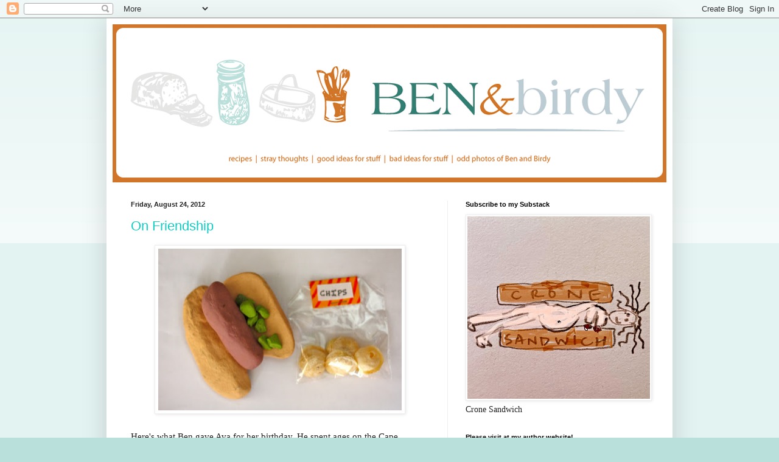

--- FILE ---
content_type: text/html; charset=UTF-8
request_url: https://benandbirdy.blogspot.com/2012/08/
body_size: 25839
content:
<!DOCTYPE html>
<html class='v2' dir='ltr' lang='en'>
<head>
<link href='https://www.blogger.com/static/v1/widgets/335934321-css_bundle_v2.css' rel='stylesheet' type='text/css'/>
<meta content='width=1100' name='viewport'/>
<meta content='text/html; charset=UTF-8' http-equiv='Content-Type'/>
<meta content='blogger' name='generator'/>
<link href='https://benandbirdy.blogspot.com/favicon.ico' rel='icon' type='image/x-icon'/>
<link href='https://benandbirdy.blogspot.com/2012/08/' rel='canonical'/>
<link rel="alternate" type="application/atom+xml" title="ben and birdy - Atom" href="https://benandbirdy.blogspot.com/feeds/posts/default" />
<link rel="alternate" type="application/rss+xml" title="ben and birdy - RSS" href="https://benandbirdy.blogspot.com/feeds/posts/default?alt=rss" />
<link rel="service.post" type="application/atom+xml" title="ben and birdy - Atom" href="https://www.blogger.com/feeds/31773345/posts/default" />
<!--Can't find substitution for tag [blog.ieCssRetrofitLinks]-->
<meta content='https://benandbirdy.blogspot.com/2012/08/' property='og:url'/>
<meta content='ben and birdy' property='og:title'/>
<meta content='Wherein Catherine Newman posts recipes, stray thoughts, good ideas for stuff, bad ideas for stuff, and odd photos of Ben and  Birdy.' property='og:description'/>
<title>ben and birdy: August 2012</title>
<style id='page-skin-1' type='text/css'><!--
/*
-----------------------------------------------
Blogger Template Style
Name:     Simple
Designer: Blogger
URL:      www.blogger.com
----------------------------------------------- */
/* Content
----------------------------------------------- */
body {
font: normal normal 14px 'Times New Roman', Times, FreeSerif, serif;
color: #222222;
background: #bae0db none repeat scroll top left;
padding: 0 40px 40px 40px;
}
html body .region-inner {
min-width: 0;
max-width: 100%;
width: auto;
}
h2 {
font-size: 22px;
}
a:link {
text-decoration:none;
color: #11ccc3;
}
a:visited {
text-decoration:none;
color: #888888;
}
a:hover {
text-decoration:underline;
color: #00e6ff;
}
.body-fauxcolumn-outer .fauxcolumn-inner {
background: transparent url(https://resources.blogblog.com/blogblog/data/1kt/simple/body_gradient_tile_light.png) repeat scroll top left;
_background-image: none;
}
.body-fauxcolumn-outer .cap-top {
position: absolute;
z-index: 1;
height: 400px;
width: 100%;
}
.body-fauxcolumn-outer .cap-top .cap-left {
width: 100%;
background: transparent url(https://resources.blogblog.com/blogblog/data/1kt/simple/gradients_light.png) repeat-x scroll top left;
_background-image: none;
}
.content-outer {
-moz-box-shadow: 0 0 40px rgba(0, 0, 0, .15);
-webkit-box-shadow: 0 0 5px rgba(0, 0, 0, .15);
-goog-ms-box-shadow: 0 0 10px #333333;
box-shadow: 0 0 40px rgba(0, 0, 0, .15);
margin-bottom: 1px;
}
.content-inner {
padding: 10px 10px;
}
.content-inner {
background-color: #ffffff;
}
/* Header
----------------------------------------------- */
.header-outer {
background: #11ccc3 url(//www.blogblog.com/1kt/simple/gradients_light.png) repeat-x scroll 0 -400px;
_background-image: none;
}
.Header h1 {
font: normal normal 60px Arial, Tahoma, Helvetica, FreeSans, sans-serif;
color: #ffffff;
text-shadow: 1px 2px 3px rgba(0, 0, 0, .2);
}
.Header h1 a {
color: #ffffff;
}
.Header .description {
font-size: 140%;
color: #ffffff;
}
.header-inner .Header .titlewrapper {
padding: 22px 30px;
}
.header-inner .Header .descriptionwrapper {
padding: 0 30px;
}
/* Tabs
----------------------------------------------- */
.tabs-inner .section:first-child {
border-top: 0 solid #eeeeee;
}
.tabs-inner .section:first-child ul {
margin-top: -0;
border-top: 0 solid #eeeeee;
border-left: 0 solid #eeeeee;
border-right: 0 solid #eeeeee;
}
.tabs-inner .widget ul {
background: #f5f5f5 url(https://resources.blogblog.com/blogblog/data/1kt/simple/gradients_light.png) repeat-x scroll 0 -800px;
_background-image: none;
border-bottom: 1px solid #eeeeee;
margin-top: 0;
margin-left: -30px;
margin-right: -30px;
}
.tabs-inner .widget li a {
display: inline-block;
padding: .6em 1em;
font: normal normal 14px Arial, Tahoma, Helvetica, FreeSans, sans-serif;
color: #999999;
border-left: 1px solid #ffffff;
border-right: 1px solid #eeeeee;
}
.tabs-inner .widget li:first-child a {
border-left: none;
}
.tabs-inner .widget li.selected a, .tabs-inner .widget li a:hover {
color: #000000;
background-color: #eeeeee;
text-decoration: none;
}
/* Columns
----------------------------------------------- */
.main-outer {
border-top: 0 solid #eeeeee;
}
.fauxcolumn-left-outer .fauxcolumn-inner {
border-right: 1px solid #eeeeee;
}
.fauxcolumn-right-outer .fauxcolumn-inner {
border-left: 1px solid #eeeeee;
}
/* Headings
----------------------------------------------- */
div.widget > h2,
div.widget h2.title {
margin: 0 0 1em 0;
font: normal bold 11px Arial, Tahoma, Helvetica, FreeSans, sans-serif;
color: #000000;
}
/* Widgets
----------------------------------------------- */
.widget .zippy {
color: #999999;
text-shadow: 2px 2px 1px rgba(0, 0, 0, .1);
}
.widget .popular-posts ul {
list-style: none;
}
/* Posts
----------------------------------------------- */
h2.date-header {
font: normal bold 11px Arial, Tahoma, Helvetica, FreeSans, sans-serif;
}
.date-header span {
background-color: transparent;
color: #222222;
padding: inherit;
letter-spacing: inherit;
margin: inherit;
}
.main-inner {
padding-top: 30px;
padding-bottom: 30px;
}
.main-inner .column-center-inner {
padding: 0 15px;
}
.main-inner .column-center-inner .section {
margin: 0 15px;
}
.post {
margin: 0 0 25px 0;
}
h3.post-title, .comments h4 {
font: normal normal 22px Arial, Tahoma, Helvetica, FreeSans, sans-serif;
margin: .75em 0 0;
}
.post-body {
font-size: 110%;
line-height: 1.4;
position: relative;
}
.post-body img, .post-body .tr-caption-container, .Profile img, .Image img,
.BlogList .item-thumbnail img {
padding: 2px;
background: #ffffff;
border: 1px solid #eeeeee;
-moz-box-shadow: 1px 1px 5px rgba(0, 0, 0, .1);
-webkit-box-shadow: 1px 1px 5px rgba(0, 0, 0, .1);
box-shadow: 1px 1px 5px rgba(0, 0, 0, .1);
}
.post-body img, .post-body .tr-caption-container {
padding: 5px;
}
.post-body .tr-caption-container {
color: #222222;
}
.post-body .tr-caption-container img {
padding: 0;
background: transparent;
border: none;
-moz-box-shadow: 0 0 0 rgba(0, 0, 0, .1);
-webkit-box-shadow: 0 0 0 rgba(0, 0, 0, .1);
box-shadow: 0 0 0 rgba(0, 0, 0, .1);
}
.post-header {
margin: 0 0 1.5em;
line-height: 1.6;
font-size: 90%;
}
.post-footer {
margin: 20px -2px 0;
padding: 5px 10px;
color: #666666;
background-color: #f9f9f9;
border-bottom: 1px solid #eeeeee;
line-height: 1.6;
font-size: 90%;
}
#comments .comment-author {
padding-top: 1.5em;
border-top: 1px solid #eeeeee;
background-position: 0 1.5em;
}
#comments .comment-author:first-child {
padding-top: 0;
border-top: none;
}
.avatar-image-container {
margin: .2em 0 0;
}
#comments .avatar-image-container img {
border: 1px solid #eeeeee;
}
/* Comments
----------------------------------------------- */
.comments .comments-content .icon.blog-author {
background-repeat: no-repeat;
background-image: url([data-uri]);
}
.comments .comments-content .loadmore a {
border-top: 1px solid #999999;
border-bottom: 1px solid #999999;
}
.comments .comment-thread.inline-thread {
background-color: #f9f9f9;
}
.comments .continue {
border-top: 2px solid #999999;
}
/* Accents
---------------------------------------------- */
.section-columns td.columns-cell {
border-left: 1px solid #eeeeee;
}
.blog-pager {
background: transparent none no-repeat scroll top center;
}
.blog-pager-older-link, .home-link,
.blog-pager-newer-link {
background-color: #ffffff;
padding: 5px;
}
.footer-outer {
border-top: 0 dashed #bbbbbb;
}
/* Mobile
----------------------------------------------- */
body.mobile  {
background-size: auto;
}
.mobile .body-fauxcolumn-outer {
background: transparent none repeat scroll top left;
}
.mobile .body-fauxcolumn-outer .cap-top {
background-size: 100% auto;
}
.mobile .content-outer {
-webkit-box-shadow: 0 0 3px rgba(0, 0, 0, .15);
box-shadow: 0 0 3px rgba(0, 0, 0, .15);
}
.mobile .tabs-inner .widget ul {
margin-left: 0;
margin-right: 0;
}
.mobile .post {
margin: 0;
}
.mobile .main-inner .column-center-inner .section {
margin: 0;
}
.mobile .date-header span {
padding: 0.1em 10px;
margin: 0 -10px;
}
.mobile h3.post-title {
margin: 0;
}
.mobile .blog-pager {
background: transparent none no-repeat scroll top center;
}
.mobile .footer-outer {
border-top: none;
}
.mobile .main-inner, .mobile .footer-inner {
background-color: #ffffff;
}
.mobile-index-contents {
color: #222222;
}
.mobile-link-button {
background-color: #11ccc3;
}
.mobile-link-button a:link, .mobile-link-button a:visited {
color: #ffffff;
}
.mobile .tabs-inner .section:first-child {
border-top: none;
}
.mobile .tabs-inner .PageList .widget-content {
background-color: #eeeeee;
color: #000000;
border-top: 1px solid #eeeeee;
border-bottom: 1px solid #eeeeee;
}
.mobile .tabs-inner .PageList .widget-content .pagelist-arrow {
border-left: 1px solid #eeeeee;
}

--></style>
<style id='template-skin-1' type='text/css'><!--
body {
min-width: 930px;
}
.content-outer, .content-fauxcolumn-outer, .region-inner {
min-width: 930px;
max-width: 930px;
_width: 930px;
}
.main-inner .columns {
padding-left: 0px;
padding-right: 360px;
}
.main-inner .fauxcolumn-center-outer {
left: 0px;
right: 360px;
/* IE6 does not respect left and right together */
_width: expression(this.parentNode.offsetWidth -
parseInt("0px") -
parseInt("360px") + 'px');
}
.main-inner .fauxcolumn-left-outer {
width: 0px;
}
.main-inner .fauxcolumn-right-outer {
width: 360px;
}
.main-inner .column-left-outer {
width: 0px;
right: 100%;
margin-left: -0px;
}
.main-inner .column-right-outer {
width: 360px;
margin-right: -360px;
}
#layout {
min-width: 0;
}
#layout .content-outer {
min-width: 0;
width: 800px;
}
#layout .region-inner {
min-width: 0;
width: auto;
}
body#layout div.add_widget {
padding: 8px;
}
body#layout div.add_widget a {
margin-left: 32px;
}
--></style>
<link href='https://www.blogger.com/dyn-css/authorization.css?targetBlogID=31773345&amp;zx=863324f6-8b8a-4049-8a52-9f39b61bc1af' media='none' onload='if(media!=&#39;all&#39;)media=&#39;all&#39;' rel='stylesheet'/><noscript><link href='https://www.blogger.com/dyn-css/authorization.css?targetBlogID=31773345&amp;zx=863324f6-8b8a-4049-8a52-9f39b61bc1af' rel='stylesheet'/></noscript>
<meta name='google-adsense-platform-account' content='ca-host-pub-1556223355139109'/>
<meta name='google-adsense-platform-domain' content='blogspot.com'/>

</head>
<body class='loading variant-bold'>
<div class='navbar section' id='navbar' name='Navbar'><div class='widget Navbar' data-version='1' id='Navbar1'><script type="text/javascript">
    function setAttributeOnload(object, attribute, val) {
      if(window.addEventListener) {
        window.addEventListener('load',
          function(){ object[attribute] = val; }, false);
      } else {
        window.attachEvent('onload', function(){ object[attribute] = val; });
      }
    }
  </script>
<div id="navbar-iframe-container"></div>
<script type="text/javascript" src="https://apis.google.com/js/platform.js"></script>
<script type="text/javascript">
      gapi.load("gapi.iframes:gapi.iframes.style.bubble", function() {
        if (gapi.iframes && gapi.iframes.getContext) {
          gapi.iframes.getContext().openChild({
              url: 'https://www.blogger.com/navbar/31773345?origin\x3dhttps://benandbirdy.blogspot.com',
              where: document.getElementById("navbar-iframe-container"),
              id: "navbar-iframe"
          });
        }
      });
    </script><script type="text/javascript">
(function() {
var script = document.createElement('script');
script.type = 'text/javascript';
script.src = '//pagead2.googlesyndication.com/pagead/js/google_top_exp.js';
var head = document.getElementsByTagName('head')[0];
if (head) {
head.appendChild(script);
}})();
</script>
</div></div>
<div class='body-fauxcolumns'>
<div class='fauxcolumn-outer body-fauxcolumn-outer'>
<div class='cap-top'>
<div class='cap-left'></div>
<div class='cap-right'></div>
</div>
<div class='fauxborder-left'>
<div class='fauxborder-right'></div>
<div class='fauxcolumn-inner'>
</div>
</div>
<div class='cap-bottom'>
<div class='cap-left'></div>
<div class='cap-right'></div>
</div>
</div>
</div>
<div class='content'>
<div class='content-fauxcolumns'>
<div class='fauxcolumn-outer content-fauxcolumn-outer'>
<div class='cap-top'>
<div class='cap-left'></div>
<div class='cap-right'></div>
</div>
<div class='fauxborder-left'>
<div class='fauxborder-right'></div>
<div class='fauxcolumn-inner'>
</div>
</div>
<div class='cap-bottom'>
<div class='cap-left'></div>
<div class='cap-right'></div>
</div>
</div>
</div>
<div class='content-outer'>
<div class='content-cap-top cap-top'>
<div class='cap-left'></div>
<div class='cap-right'></div>
</div>
<div class='fauxborder-left content-fauxborder-left'>
<div class='fauxborder-right content-fauxborder-right'></div>
<div class='content-inner'>
<header>
<div class='header-outer'>
<div class='header-cap-top cap-top'>
<div class='cap-left'></div>
<div class='cap-right'></div>
</div>
<div class='fauxborder-left header-fauxborder-left'>
<div class='fauxborder-right header-fauxborder-right'></div>
<div class='region-inner header-inner'>
<div class='header section' id='header' name='Header'><div class='widget Header' data-version='1' id='Header1'>
<div id='header-inner'>
<a href='https://benandbirdy.blogspot.com/' style='display: block'>
<img alt='ben and birdy' height='260px; ' id='Header1_headerimg' src='https://blogger.googleusercontent.com/img/b/R29vZ2xl/AVvXsEhnzlLZEQCqFv4xC6jKE7HUV6r1FynMkGX61NNFEDZAWon4aZ95Y5jlsyOcoWkTeglZNCdaYXmpE-tLjc4erxydkriZjuWNSWmg6psvAu9iVrW787FqYFWf1GOHwJdbSB9VQy8w/s1600/Jan2012CNHeader.gif' style='display: block' width='911px; '/>
</a>
</div>
</div></div>
</div>
</div>
<div class='header-cap-bottom cap-bottom'>
<div class='cap-left'></div>
<div class='cap-right'></div>
</div>
</div>
</header>
<div class='tabs-outer'>
<div class='tabs-cap-top cap-top'>
<div class='cap-left'></div>
<div class='cap-right'></div>
</div>
<div class='fauxborder-left tabs-fauxborder-left'>
<div class='fauxborder-right tabs-fauxborder-right'></div>
<div class='region-inner tabs-inner'>
<div class='tabs no-items section' id='crosscol' name='Cross-Column'></div>
<div class='tabs no-items section' id='crosscol-overflow' name='Cross-Column 2'></div>
</div>
</div>
<div class='tabs-cap-bottom cap-bottom'>
<div class='cap-left'></div>
<div class='cap-right'></div>
</div>
</div>
<div class='main-outer'>
<div class='main-cap-top cap-top'>
<div class='cap-left'></div>
<div class='cap-right'></div>
</div>
<div class='fauxborder-left main-fauxborder-left'>
<div class='fauxborder-right main-fauxborder-right'></div>
<div class='region-inner main-inner'>
<div class='columns fauxcolumns'>
<div class='fauxcolumn-outer fauxcolumn-center-outer'>
<div class='cap-top'>
<div class='cap-left'></div>
<div class='cap-right'></div>
</div>
<div class='fauxborder-left'>
<div class='fauxborder-right'></div>
<div class='fauxcolumn-inner'>
</div>
</div>
<div class='cap-bottom'>
<div class='cap-left'></div>
<div class='cap-right'></div>
</div>
</div>
<div class='fauxcolumn-outer fauxcolumn-left-outer'>
<div class='cap-top'>
<div class='cap-left'></div>
<div class='cap-right'></div>
</div>
<div class='fauxborder-left'>
<div class='fauxborder-right'></div>
<div class='fauxcolumn-inner'>
</div>
</div>
<div class='cap-bottom'>
<div class='cap-left'></div>
<div class='cap-right'></div>
</div>
</div>
<div class='fauxcolumn-outer fauxcolumn-right-outer'>
<div class='cap-top'>
<div class='cap-left'></div>
<div class='cap-right'></div>
</div>
<div class='fauxborder-left'>
<div class='fauxborder-right'></div>
<div class='fauxcolumn-inner'>
</div>
</div>
<div class='cap-bottom'>
<div class='cap-left'></div>
<div class='cap-right'></div>
</div>
</div>
<!-- corrects IE6 width calculation -->
<div class='columns-inner'>
<div class='column-center-outer'>
<div class='column-center-inner'>
<div class='main section' id='main' name='Main'><div class='widget Blog' data-version='1' id='Blog1'>
<div class='blog-posts hfeed'>

          <div class="date-outer">
        
<h2 class='date-header'><span>Friday, August 24, 2012</span></h2>

          <div class="date-posts">
        
<div class='post-outer'>
<div class='post hentry uncustomized-post-template' itemprop='blogPost' itemscope='itemscope' itemtype='http://schema.org/BlogPosting'>
<meta content='https://blogger.googleusercontent.com/img/b/R29vZ2xl/AVvXsEjXaI8NGr3ikPLNFcHbb66Nhzjhwxr9Sgy5TUzK5h2mKJS3WT6quAfYel1OaY_xew0EQVcPzEWhdc3dN03o1iV0k4ATNNji_4rQv7RaLfIudhAKr6bqVqzRfRUi5Ura7zvth9E/s400/ben&#39;shotdog.jpg' itemprop='image_url'/>
<meta content='31773345' itemprop='blogId'/>
<meta content='3660152852908523697' itemprop='postId'/>
<a name='3660152852908523697'></a>
<h3 class='post-title entry-title' itemprop='name'>
<a href='https://benandbirdy.blogspot.com/2012/08/on-friendship.html'>On Friendship</a>
</h3>
<div class='post-header'>
<div class='post-header-line-1'></div>
</div>
<div class='post-body entry-content' id='post-body-3660152852908523697' itemprop='description articleBody'>
<div class="separator" style="clear: both; text-align: center;">
<a href="https://blogger.googleusercontent.com/img/b/R29vZ2xl/AVvXsEjXaI8NGr3ikPLNFcHbb66Nhzjhwxr9Sgy5TUzK5h2mKJS3WT6quAfYel1OaY_xew0EQVcPzEWhdc3dN03o1iV0k4ATNNji_4rQv7RaLfIudhAKr6bqVqzRfRUi5Ura7zvth9E/s1600/ben&#39;shotdog.jpg" imageanchor="1" style="margin-left: 1em; margin-right: 1em;"><img border="0" height="266" src="https://blogger.googleusercontent.com/img/b/R29vZ2xl/AVvXsEjXaI8NGr3ikPLNFcHbb66Nhzjhwxr9Sgy5TUzK5h2mKJS3WT6quAfYel1OaY_xew0EQVcPzEWhdc3dN03o1iV0k4ATNNji_4rQv7RaLfIudhAKr6bqVqzRfRUi5Ura7zvth9E/s400/ben&#39;shotdog.jpg" width="400" /></a></div>
<br />
Here's what Ben gave Ava for her birthday. He spent ages on the Cape looking for the perfect stones and shells. It was the counterpoint to her Christmas present to him, which she'd made from rocks she'd found on a beach in Ireland.<br />
<br />
<div class="separator" style="clear: both; text-align: center;">
<a href="https://blogger.googleusercontent.com/img/b/R29vZ2xl/AVvXsEjzCthaoLcSfjLtH-IUxoEYfzpFVZ0_z9hO_jDbpDzf98G7TaTgCySRX3fFUM4Io-SmOX1ybAAEfNr4z4KBdgHfCZzAH7jo4cmaU111JhbwRg_yO76doWitSAxu1FKPejjTWkE/s1600/ava&#39;shamburger.jpg" imageanchor="1" style="margin-left: 1em; margin-right: 1em;"><img border="0" height="640" src="https://blogger.googleusercontent.com/img/b/R29vZ2xl/AVvXsEjzCthaoLcSfjLtH-IUxoEYfzpFVZ0_z9hO_jDbpDzf98G7TaTgCySRX3fFUM4Io-SmOX1ybAAEfNr4z4KBdgHfCZzAH7jo4cmaU111JhbwRg_yO76doWitSAxu1FKPejjTWkE/s640/ava&#39;shamburger.jpg" width="426" /></a></div>
<div class="separator" style="clear: both; text-align: center;">
<br /></div>
<table align="center" cellpadding="0" cellspacing="0" class="tr-caption-container" style="margin-left: auto; margin-right: auto; text-align: center;"><tbody>
<tr><td style="text-align: center;"><a href="https://blogger.googleusercontent.com/img/b/R29vZ2xl/AVvXsEjZsLVSI8kASIIqE0cuHwkocNWLXChq3jkUBC4es65_wTSc5PEByuymE1I6YE46j_Jj8djLgPw_gPgeTnf5vHvYUBvyuhHvLoobkFmwdATOQlL26bcyjCOqvuOuEqOjptV4BIM/s1600/benandava2012.JPG" imageanchor="1" style="margin-left: auto; margin-right: auto;"><img border="0" height="300" src="https://blogger.googleusercontent.com/img/b/R29vZ2xl/AVvXsEjZsLVSI8kASIIqE0cuHwkocNWLXChq3jkUBC4es65_wTSc5PEByuymE1I6YE46j_Jj8djLgPw_gPgeTnf5vHvYUBvyuhHvLoobkFmwdATOQlL26bcyjCOqvuOuEqOjptV4BIM/s400/benandava2012.JPG" width="400" /></a></td></tr>
<tr><td class="tr-caption" style="text-align: center;">Ben and Ava, 2012<br /><br /><table align="center" cellpadding="0" cellspacing="0" class="tr-caption-container" style="font-size: medium; margin-bottom: 0.5em; margin-left: auto; margin-right: auto; padding-bottom: 6px; padding-left: 6px; padding-right: 6px; padding-top: 6px; text-align: left;"><tbody>
<tr><td style="text-align: center;"><a href="https://blogger.googleusercontent.com/img/b/R29vZ2xl/AVvXsEhZnTs7stX7f7DYZAppaz_9dwM9iNKZN2qiRk39HrvWbr9TD9d2ecah4D9phRHGtFImgQZtzx5LmM70r8o7RDinIsje5NWWCYkc5PRofqs7mo_UPk2pnxyBcvimUc86F5jdQ44/s1600/benandava2005.JPG" imageanchor="1" style="margin-left: auto; margin-right: auto;"><img border="0" height="300" src="https://blogger.googleusercontent.com/img/b/R29vZ2xl/AVvXsEhZnTs7stX7f7DYZAppaz_9dwM9iNKZN2qiRk39HrvWbr9TD9d2ecah4D9phRHGtFImgQZtzx5LmM70r8o7RDinIsje5NWWCYkc5PRofqs7mo_UPk2pnxyBcvimUc86F5jdQ44/s400/benandava2005.JPG" style="cursor: move;" width="400" /></a></td></tr>
<tr><td class="tr-caption" style="font-size: 13px; padding-top: 4px; text-align: center;">Ben and Ava, 2005</td></tr>
</tbody></table>
<span class="Apple-style-span" style="font-size: small;"><div style="text-align: left;">
There's nothing quite like a long friendship, is there? They're like a pair of old slippers. With teenaged feet inside them. Sigh.</div>
</span></td></tr>
</tbody></table>
<div>
Meanwhile, there are some other things I've been enjoying in these last days of summer.</div>
<div>
<br /></div>
<div class="separator" style="clear: both; text-align: center;">
<a href="https://blogger.googleusercontent.com/img/b/R29vZ2xl/AVvXsEgmf70iTfFf5WQvahaTcZtqyZ80cCwn6PyTpacH0C-HuPFrhy_-5nK6CUj2oIOeH6urtGB6FvHRt1EI94r1It85eQ-dFympg_FS6ujhXvn635wuwc7RzcbqbxgVXOFOyPm1Wsg/s1600/spettro1.JPG" imageanchor="1" style="margin-left: 1em; margin-right: 1em;"><img border="0" src="https://blogger.googleusercontent.com/img/b/R29vZ2xl/AVvXsEgmf70iTfFf5WQvahaTcZtqyZ80cCwn6PyTpacH0C-HuPFrhy_-5nK6CUj2oIOeH6urtGB6FvHRt1EI94r1It85eQ-dFympg_FS6ujhXvn635wuwc7RzcbqbxgVXOFOyPm1Wsg/s1600/spettro1.JPG" /></a></div>
<div class="separator" style="clear: both; text-align: center;">
<br /></div>
<div class="separator" style="clear: both; text-align: left;">
<a href="http://family.go.com/blog/catherinewman/summer-pasta-with-corn--lime--and-cream-963061/" target="_blank">This summer pasta</a>&nbsp;with corn, zucchini, lime, and mint, for one. Not to be immodest, but it is just insanely fragrant and summery and delicious, and so perfect for nights when you've got a couple zukes, a couple ears of corn, and loads of fresh herbs.</div>
<div class="separator" style="clear: both; text-align: left;">
<br /></div>
<div class="separator" style="clear: both; text-align: left;">
Wild grapes, which, if you live in New England, are happening early, as in now.</div>
<div class="separator" style="clear: both; text-align: left;">
<br /></div>
<div class="separator" style="clear: both; text-align: left;">
<a href="http://www.amazon.com/gp/product/B004GDU6C4/ref=as_li_ss_tl?ie=UTF8&amp;camp=1789&amp;creative=390957&amp;creativeASIN=B004GDU6C4&amp;linkCode=as2&amp;tag=benandbirblo-20" target="_blank">This lip balm</a>, which I've now given to a couple of people too. The color is perfect; it's fragrance-free but smells great; it's very nicely <i>moist</i>; everybody loves it.</div>
<div>
<br /></div>
<div>
<a href="http://www.amazon.com/gp/product/0812992970/ref=as_li_ss_tl?ie=UTF8&amp;camp=1789&amp;creative=390957&amp;creativeASIN=0812992970&amp;linkCode=as2&amp;tag=benandbirblo-20" target="_blank">This book</a>, which is like a classic quietly apocalyptic middle-school coming-of-age story crossed with a more loudly apocalyptic global-warming story. I know. It doesn't sound good, but I absolutely loved it, and then Michael loved it too. Don't worry--it's not at all like those urban end-of-the-world stories where everybody's lurking around a burnt-out New York in the dark with guns and rabid dogs. It's more like everyday misery refracted through the end times. Hm. Still not sounding quite right.</div>
<div>
<br /></div>
<div>
And <a href="http://www.amazon.com/gp/product/0240821092/ref=as_li_ss_tl?ie=UTF8&amp;camp=1789&amp;creative=390957&amp;creativeASIN=0240821092&amp;linkCode=as2&amp;tag=benandbirblo-20" target="_blank">this book</a>, mostly because Tracy Clark is such a gorgeously inspirational photographer and writer, and also because I have a <span class="Apple-style-span" style="font-size: xx-small;">teeny little thing</span> in it.</div>
<div>
<br /></div>
<div>
We've been watching Arrested Development with Ben every night, late, and while I'm not exactly recommending it, boy, are we laughing a lot. <i>Come on!</i></div>
<div>
<i><br /></i></div>
<div>
Ben, who starts middle school next week. I will be catatonically depressed about the end of the summer. Please stand by. Dear friends, do. Stand by me.</div>
<div>
<br /></div>
<div>
xo</div>
<div style='clear: both;'></div>
</div>
<div class='post-footer'>
<div class='post-footer-line post-footer-line-1'>
<span class='post-author vcard'>
Posted by
<span class='fn' itemprop='author' itemscope='itemscope' itemtype='http://schema.org/Person'>
<meta content='https://www.blogger.com/profile/13328557199418095755' itemprop='url'/>
<a class='g-profile' href='https://www.blogger.com/profile/13328557199418095755' rel='author' title='author profile'>
<span itemprop='name'>BenBirdy1</span>
</a>
</span>
</span>
<span class='post-timestamp'>
at
<meta content='https://benandbirdy.blogspot.com/2012/08/on-friendship.html' itemprop='url'/>
<a class='timestamp-link' href='https://benandbirdy.blogspot.com/2012/08/on-friendship.html' rel='bookmark' title='permanent link'><abbr class='published' itemprop='datePublished' title='2012-08-24T11:50:00-04:00'>8/24/2012 11:50:00 AM</abbr></a>
</span>
<span class='post-comment-link'>
<a class='comment-link' href='https://benandbirdy.blogspot.com/2012/08/on-friendship.html#comment-form' onclick=''>
29 comments:
  </a>
</span>
<span class='post-icons'>
<span class='item-control blog-admin pid-933089252'>
<a href='https://www.blogger.com/post-edit.g?blogID=31773345&postID=3660152852908523697&from=pencil' title='Edit Post'>
<img alt='' class='icon-action' height='18' src='https://resources.blogblog.com/img/icon18_edit_allbkg.gif' width='18'/>
</a>
</span>
</span>
<div class='post-share-buttons goog-inline-block'>
</div>
</div>
<div class='post-footer-line post-footer-line-2'>
<span class='post-labels'>
</span>
</div>
<div class='post-footer-line post-footer-line-3'>
<span class='post-location'>
</span>
</div>
</div>
</div>
</div>

          </div></div>
        

          <div class="date-outer">
        
<h2 class='date-header'><span>Friday, August 17, 2012</span></h2>

          <div class="date-posts">
        
<div class='post-outer'>
<div class='post hentry uncustomized-post-template' itemprop='blogPost' itemscope='itemscope' itemtype='http://schema.org/BlogPosting'>
<meta content='https://blogger.googleusercontent.com/img/b/R29vZ2xl/AVvXsEi5AIv_3dAvV0upD2bwjKwC8hKwBCE92JWY_zVm4WObmlmD0MjbeZPbGX-HpFdr19q5xyq2062iBdCx6cA_-GACMQX076_zYr_uvvGTQzbz3f3YBJtyqUbuxn2JtM1O0HrFdc8/s400/wetcamping.JPG' itemprop='image_url'/>
<meta content='31773345' itemprop='blogId'/>
<meta content='3641189888658083850' itemprop='postId'/>
<a name='3641189888658083850'></a>
<h3 class='post-title entry-title' itemprop='name'>
<a href='https://benandbirdy.blogspot.com/2012/08/camping-granola.html'>camping / granola</a>
</h3>
<div class='post-header'>
<div class='post-header-line-1'></div>
</div>
<div class='post-body entry-content' id='post-body-3641189888658083850' itemprop='description articleBody'>


<br />
<div class="separator" style="clear: both; text-align: center;">
<a href="https://blogger.googleusercontent.com/img/b/R29vZ2xl/AVvXsEi5AIv_3dAvV0upD2bwjKwC8hKwBCE92JWY_zVm4WObmlmD0MjbeZPbGX-HpFdr19q5xyq2062iBdCx6cA_-GACMQX076_zYr_uvvGTQzbz3f3YBJtyqUbuxn2JtM1O0HrFdc8/s1600/wetcamping.JPG" imageanchor="1" style="margin-left: 1em; margin-right: 1em;"><img border="0" height="300" src="https://blogger.googleusercontent.com/img/b/R29vZ2xl/AVvXsEi5AIv_3dAvV0upD2bwjKwC8hKwBCE92JWY_zVm4WObmlmD0MjbeZPbGX-HpFdr19q5xyq2062iBdCx6cA_-GACMQX076_zYr_uvvGTQzbz3f3YBJtyqUbuxn2JtM1O0HrFdc8/s400/wetcamping.JPG" width="400" /></a></div>
<div class="MsoNormal">
<br /></div>
<div class="MsoNormal">
What? That doesn't look fun to you? Sleeping damply under a parking-lot-sized piece of blue plastic while the rain hurls itself from the clouds like giant clots of wet, suicidal lemmings, even though it has, to date, been the driest summer on record? Well aren't <i>you</i> strange! Because it's especially fun in the moment right after it starts to pelt water, when you and your partner are out in the rain stringing the tarp to the trees, because that's just the kind of situation that lends itself to a kind of absolute harmony: a oneness of vision and purpose that brings everyone closer, like putting together an IKEA futon frame or putting up wallpaper or cleaning up your barfing kids in the night, if you know what I'm saying (and what I'm saying is: <i>lack of harmony</i>).There was a moment when we had the edge of the tarp draining onto a boogie board that was propped up against a plastic bin that was set up on another tarp right by the ditch we'd dug with a miniature plastic beach shovel to encourage the water to drain awaywards rather than towards.</div>
<div class="MsoNormal">
<br /></div>
<table align="center" cellpadding="0" cellspacing="0" class="tr-caption-container" style="margin-left: auto; margin-right: auto; text-align: center;"><tbody>
<tr><td style="text-align: center;"><a href="https://blogger.googleusercontent.com/img/b/R29vZ2xl/AVvXsEi6hsifsb9mE8nraoZUb_qtRjvfoWOgBr5jfOX53UP6RNSk3tIlSk08s6ECdc2vaGTyctYBj41VI4Smm8Lj_-h279hJXnbJI67j45q1JPUonDJBluV35TI1jUlWYOqLB064uP8/s1600/campfire.JPG" imageanchor="1" style="margin-left: auto; margin-right: auto;"><img border="0" height="300" src="https://blogger.googleusercontent.com/img/b/R29vZ2xl/AVvXsEi6hsifsb9mE8nraoZUb_qtRjvfoWOgBr5jfOX53UP6RNSk3tIlSk08s6ECdc2vaGTyctYBj41VI4Smm8Lj_-h279hJXnbJI67j45q1JPUonDJBluV35TI1jUlWYOqLB064uP8/s400/campfire.JPG" width="400" /></a></td></tr>
<tr><td class="tr-caption" style="text-align: center;">Campfire under a tarp: good idea or not?</td></tr>
</tbody></table>
<div class="MsoNormal">
And yet. It <i>was</i> fun, even during the worst of it, and I'm not even sure why. Maybe it was the game we invented--the one where each person takes a turn standing up with a hand to their breast and making up the national anthem of a made-up language? (This only became unfun briefly, when I realized that our Russian neighbors were looking over at us offendedly. "Oh no!" I said. "I think they think we're making fun of them!" And Birdy said, "Well, we <i>did</i> get the idea from listening to them talk." Which was, I'm ashamed to say, true. But as you know, I<i> khev</i> Russian blood in my veins, so ees okay, yes?) Or maybe it was all that cozy reading in the tent. Or the wet day at the bay.</div>
<div class="MsoNormal">
<br /></div>
<div class="separator" style="clear: both; text-align: center;">
<a href="https://blogger.googleusercontent.com/img/b/R29vZ2xl/AVvXsEjNNvbZCshB8vCbiHMhr61S9n8xmwb93Ep2HIIz34eTPP1nySJHzzd3GLwzt2k5EvGAVRH7Qugecx-OtAsdeAO7UsMpJF8BmDPpXsGIedMe9zTeixUMN5F0C82_s-NCGnEU4cQ/s1600/birdybuckethead.jpg" imageanchor="1" style="margin-left: 1em; margin-right: 1em;"><img border="0" height="640" src="https://blogger.googleusercontent.com/img/b/R29vZ2xl/AVvXsEjNNvbZCshB8vCbiHMhr61S9n8xmwb93Ep2HIIz34eTPP1nySJHzzd3GLwzt2k5EvGAVRH7Qugecx-OtAsdeAO7UsMpJF8BmDPpXsGIedMe9zTeixUMN5F0C82_s-NCGnEU4cQ/s640/birdybuckethead.jpg" width="480" /></a></div>
<div class="MsoNormal">
<br /></div>
<div class="MsoNormal">
Or the excuse to clam-shack it for dinner. Or the game that we bought for $1.50 at the Brewster Library book sale.&nbsp;</div>
<div class="MsoNormal">
<br /></div>
<table align="center" cellpadding="0" cellspacing="0" class="tr-caption-container" style="margin-left: auto; margin-right: auto; text-align: center;"><tbody>
<tr><td style="text-align: center;"><a href="https://blogger.googleusercontent.com/img/b/R29vZ2xl/AVvXsEiSMi_x2nWRO_Y2Lrqoyj7uaUGnY6cUTZqnGEJgn166uJlMSTSd2dZHfJtzQNU-d9iVt0aENTbnTukXCTMqYbysFB2rIF99d0jDNOUuaQiTfh5TyfVe9bGuU_itUR-w29pgFHU/s1600/$T2eC16VHJIIE9qTYKJ8NBQJ7kf1Yyg~~60_12.JPG" imageanchor="1" style="margin-left: auto; margin-right: auto;"><img border="0" height="300" src="https://blogger.googleusercontent.com/img/b/R29vZ2xl/AVvXsEiSMi_x2nWRO_Y2Lrqoyj7uaUGnY6cUTZqnGEJgn166uJlMSTSd2dZHfJtzQNU-d9iVt0aENTbnTukXCTMqYbysFB2rIF99d0jDNOUuaQiTfh5TyfVe9bGuU_itUR-w29pgFHU/s400/$T2eC16VHJIIE9qTYKJ8NBQJ7kf1Yyg~~60_12.JPG" width="400" /></a></td></tr>
<tr><td class="tr-caption" style="text-align: center;">I'm<i> Sorry</i>! Did we steal your game idea? What an Aggravation! So <i>Sorry</i>. (That's a photo I lifted from ebay, lest you thing we brought a metal-framed bed camping.)</td></tr>
</tbody></table>
<div class="MsoNormal">
Or the fact that we still didn't miss a single day of pond swimming.</div>
<table align="center" cellpadding="0" cellspacing="0" class="tr-caption-container" style="margin-left: auto; margin-right: auto; text-align: center;"><tbody>
<tr><td style="text-align: center;"><a href="https://blogger.googleusercontent.com/img/b/R29vZ2xl/AVvXsEgeEPJqRa0vA1-uVcl8z6th9KbmPXwhX10Lab3BTIDrJ30oYaKrOew3_b3Ex8gh9lme5y39l5jE-VzxunuF7rV6ana3lPWIDnu39kYGQaYKIN9opgnmQtT7KOzXIK4i5eFx5WU/s1600/pond.JPG" imageanchor="1" style="margin-left: auto; margin-right: auto;"><img border="0" height="300" src="https://blogger.googleusercontent.com/img/b/R29vZ2xl/AVvXsEgeEPJqRa0vA1-uVcl8z6th9KbmPXwhX10Lab3BTIDrJ30oYaKrOew3_b3Ex8gh9lme5y39l5jE-VzxunuF7rV6ana3lPWIDnu39kYGQaYKIN9opgnmQtT7KOzXIK4i5eFx5WU/s400/pond.JPG" width="400" /></a></td></tr>
<tr><td class="tr-caption" style="text-align: center;">Our own private pond.</td></tr>
</tbody></table>
<div class="MsoNormal">
Or the fact that when the weather <i>did</i> turn, and turn glorious, nobody could have appreciated it more than we did.</div>
<div class="MsoNormal">
<br /></div>
<table align="center" cellpadding="0" cellspacing="0" class="tr-caption-container" style="margin-left: auto; margin-right: auto; text-align: center;"><tbody>
<tr><td style="text-align: center;"><a href="https://blogger.googleusercontent.com/img/b/R29vZ2xl/AVvXsEjHxi-Dx97iE2p3ld_gt6SM9jjYj-7698fpYHlVmT1lQBmfY7i7yJkWl5d7p6Fqc47W71Bz5wKIabpp7jDTvUBVZnrN0OWDwJi9_BVlyJlefhC64KpdOhXaZxGlw2WniZ2kLyo/s1600/birdyboogying.JPG" imageanchor="1" style="margin-left: auto; margin-right: auto;"><img border="0" height="300" src="https://blogger.googleusercontent.com/img/b/R29vZ2xl/AVvXsEjHxi-Dx97iE2p3ld_gt6SM9jjYj-7698fpYHlVmT1lQBmfY7i7yJkWl5d7p6Fqc47W71Bz5wKIabpp7jDTvUBVZnrN0OWDwJi9_BVlyJlefhC64KpdOhXaZxGlw2WniZ2kLyo/s400/birdyboogying.JPG" width="400" /></a></td></tr>
<tr><td class="tr-caption" style="text-align: center;">Much intrepid boogie boarding was boogied.</td></tr>
</tbody></table>
<div class="MsoNormal">
Of course, we ate well, because that's what we do. Classic camp dinner (see the last photo <a href="http://benandbirdy.blogspot.com/2011/07/nickerson-again.html" target="_blank">here</a>), to which I added diced zukes; goat-cheese and basil and cucumber sandwiches at the beach; tuna and pickled banana pepper sandwiches at the beach; fire-melted <a href="http://en.wikipedia.org/wiki/Raclette" target="_blank">Raclette</a> with tiny boiled potatoes and cornichons (because it's a longstanding tradition); fried scallops;&nbsp;</div>
<div class="MsoNormal">
<br /></div>
<table align="center" cellpadding="0" cellspacing="0" class="tr-caption-container" style="margin-left: auto; margin-right: auto; text-align: center;"><tbody>
<tr><td style="text-align: center;"><a href="https://blogger.googleusercontent.com/img/b/R29vZ2xl/AVvXsEj0XxGBqUV13gGcm3yk_jH8cnt7XV1AEGOu-8JLu9aanZHHZ6hKs0A1Av9la_cUJQopEmtb6OA1NnDbJ65v0ny_iJzAZIMK-cI4rdsgg4s7huRqUJ_uHkJUA28tLNBjEKbnS_s/s1600/arnolds.JPG" imageanchor="1" style="margin-left: auto; margin-right: auto;"><img border="0" height="240" src="https://blogger.googleusercontent.com/img/b/R29vZ2xl/AVvXsEj0XxGBqUV13gGcm3yk_jH8cnt7XV1AEGOu-8JLu9aanZHHZ6hKs0A1Av9la_cUJQopEmtb6OA1NnDbJ65v0ny_iJzAZIMK-cI4rdsgg4s7huRqUJ_uHkJUA28tLNBjEKbnS_s/s320/arnolds.JPG" width="320" /></a></td></tr>
<tr><td class="tr-caption" style="text-align: center;">Us at Arnold's, where the scallops make my eyes water with happiness. Also: a giant stuffed quahog, like chowder crossed with Stove Top, in a good way.</td></tr>
</tbody></table>
<div class="MsoNormal">
dip cones; birthday cake;</div>
<div class="MsoNormal">
<br /></div>
<table align="center" cellpadding="0" cellspacing="0" class="tr-caption-container" style="margin-left: auto; margin-right: auto; text-align: center;"><tbody>
<tr><td style="text-align: center;"><a href="https://blogger.googleusercontent.com/img/b/R29vZ2xl/AVvXsEgMKpQbHYrHOf20Uk7N4ntaivhpSFfMF9lZLRXdC_Xz40oQhIfgwolqhI-1SBKUyoI-DHLYHYnrycnA5TBW3cvIHIIKE34cRumfXDlrooQsiekmOrFdIhrs-GhWQ23XGlK1p3M/s1600/cake.jpg" imageanchor="1" style="margin-left: auto; margin-right: auto;"><img border="0" height="320" src="https://blogger.googleusercontent.com/img/b/R29vZ2xl/AVvXsEgMKpQbHYrHOf20Uk7N4ntaivhpSFfMF9lZLRXdC_Xz40oQhIfgwolqhI-1SBKUyoI-DHLYHYnrycnA5TBW3cvIHIIKE34cRumfXDlrooQsiekmOrFdIhrs-GhWQ23XGlK1p3M/s320/cake.jpg" width="239" /></a></td></tr>
<tr><td class="tr-caption" style="text-align: center;">Are you dying a little because our tablecloth is so nice? Me too. I splurged on two yards of <a href="http://www.amazon.com/gp/product/B003D7IAJ0/ref=as_li_ss_tl?ie=UTF8&amp;camp=1789&amp;creative=390957&amp;creativeASIN=B003D7IAJ0&amp;linkCode=as2&amp;tag=benandbirblo-20" target="_blank">this fabric</a>. I didn't even hem it or anything. It's so lovely.</td></tr>
</tbody></table>
<div class="MsoNormal">
and, for breakfast, a beautiful bass, caught, gutted, and fried in bacon fat by Ava's dad, Jonathan.</div>
<div class="MsoNormal">
<br /></div>
<div class="separator" style="clear: both; text-align: center;">
<a href="https://blogger.googleusercontent.com/img/b/R29vZ2xl/AVvXsEgyhjeaWFGu3tofgvVZ-sBX5rW_DTUbh3CD07Oo02DRhLAQQKglUEC_tNW9xLpxlP0c3Ne-hkS0zgPwa-EfeMuEzQwjpgFWPLe3updJqTXE56FQtHJDLY4xGVyKnloEpKwyL2M/s1600/fishing1.JPG" imageanchor="1" style="margin-left: 1em; margin-right: 1em;"><img border="0" height="240" src="https://blogger.googleusercontent.com/img/b/R29vZ2xl/AVvXsEgyhjeaWFGu3tofgvVZ-sBX5rW_DTUbh3CD07Oo02DRhLAQQKglUEC_tNW9xLpxlP0c3Ne-hkS0zgPwa-EfeMuEzQwjpgFWPLe3updJqTXE56FQtHJDLY4xGVyKnloEpKwyL2M/s320/fishing1.JPG" width="320" /></a></div>
<br />
<div class="separator" style="clear: both; text-align: center;">
<a href="https://blogger.googleusercontent.com/img/b/R29vZ2xl/AVvXsEj77uemSUm_GcoxLbz6dxltYyxRaepQ6i832SKUkaM8t51rHaREO8mBGqjZN2FVu-_Qc0bzFbHRG6EtjNr-oPpgsrcjynVzGN174NwPeTrBLD-JO8vQsKFuIdg519Tgwwwe_yk/s1600/fishing2.jpg" imageanchor="1" style="margin-left: 1em; margin-right: 1em;"><img border="0" height="320" src="https://blogger.googleusercontent.com/img/b/R29vZ2xl/AVvXsEj77uemSUm_GcoxLbz6dxltYyxRaepQ6i832SKUkaM8t51rHaREO8mBGqjZN2FVu-_Qc0bzFbHRG6EtjNr-oPpgsrcjynVzGN174NwPeTrBLD-JO8vQsKFuIdg519Tgwwwe_yk/s320/fishing2.jpg" width="240" /></a></div>
<br />
<table align="center" cellpadding="0" cellspacing="0" class="tr-caption-container" style="margin-left: auto; margin-right: auto; text-align: center;"><tbody>
<tr><td style="text-align: center;"><a href="https://blogger.googleusercontent.com/img/b/R29vZ2xl/AVvXsEjlpjU9igbX0UN0bhwXjws9h6Rn9EgqwBvKDika5NahmC33n1WrOKi2wC7NXqY_x9Tf7iZbVZINE9Km-__g4vgfKmWm4OUZ7JM_17tzDdNn3AVp9YbvZUXjYo_X78bhPto7_s4/s1600/fishing3.JPG" imageanchor="1" style="margin-left: auto; margin-right: auto;"><img border="0" height="240" src="https://blogger.googleusercontent.com/img/b/R29vZ2xl/AVvXsEjlpjU9igbX0UN0bhwXjws9h6Rn9EgqwBvKDika5NahmC33n1WrOKi2wC7NXqY_x9Tf7iZbVZINE9Km-__g4vgfKmWm4OUZ7JM_17tzDdNn3AVp9YbvZUXjYo_X78bhPto7_s4/s320/fishing3.JPG" width="320" /></a></td></tr>
<tr><td class="tr-caption" style="text-align: center;">Right?</td></tr>
</tbody></table>
<div class="MsoNormal">
And lots of granola. I am republishing this recipe for two reasons: 1) because it's awesome and I still make it all the time, and 2) because I've changed it the slightest bit with the addition of bran cereal. I always add it now, but it is especially great for camping, in that <i>keeping things moving along</i> way, even though you risk spending less time in the fascinating insectarium of the bathroom. So that might be kind of disappointing.</div>
<div class="MsoNormal">
<br /></div>
<table align="center" cellpadding="0" cellspacing="0" class="tr-caption-container" style="margin-left: auto; margin-right: auto; text-align: center;"><tbody>
<tr><td style="text-align: center;"><a href="https://blogger.googleusercontent.com/img/b/R29vZ2xl/AVvXsEg1Nf6fk2ZgNIRSGhBdJvYU9iT9KjdXaqnutMlT_baz0HH7xzmZ7VKgpmw7uOAqnAfNEKwIDPBn5Xw5Awa2wowyiJh7Vri2AmMgXh_sckvzT_JKXaZeJB6ZpqGO6Qk5a-z3qP8/s1600/granola.JPG" imageanchor="1" style="margin-left: auto; margin-right: auto;"><img border="0" height="400" src="https://blogger.googleusercontent.com/img/b/R29vZ2xl/AVvXsEg1Nf6fk2ZgNIRSGhBdJvYU9iT9KjdXaqnutMlT_baz0HH7xzmZ7VKgpmw7uOAqnAfNEKwIDPBn5Xw5Awa2wowyiJh7Vri2AmMgXh_sckvzT_JKXaZeJB6ZpqGO6Qk5a-z3qP8/s400/granola.JPG" width="300" /></a></td></tr>
<tr><td class="tr-caption" style="text-align: center;">2008. The granola still looks the same, though Birdy doesn't.</td></tr>
</tbody></table>
<div class="MsoNormal">
<b>Granola</b></div>
<div class="MsoNormal">
If your family doesn&#8217;t share a titanic aversion to sunflower
seeds, please feel free to add them here. Along with cinnamon, which is another
normal granola additive that I don&#8217;t like and don't add. If you want fruit&#8212;raisins, those date
rolly things, or dried cherries&#8212;wait until the granola has baked and cooled,
then stir it in.&nbsp;</div>
<div class="MsoNormal">
<br /></div>
<div class="MsoNormal">
6 generous cups old-fashioned rolled oats</div>
<div class="MsoNormal">
1 cup bran cereal, ideally the twiggy kind that looks like something a guinea pig would eat (I use Trader Joe's High Fiber Cereal)</div>
<div class="MsoNormal">
1 &#189; cups coarsely chopped raw nuts (I use a mix of pecans
and sliced almonds)</div>
<div class="MsoNormal">
1 &#189; cups shredded coconut (mine is the sweetened kind)</div>
<div class="MsoNormal">
&#188; cup each pumpkin seeds, whole flax seeds, ground flax
seeds, and wheat germ </div>
<div class="MsoNormal">
&#189; cup brown sugar</div>
<div class="MsoNormal">
1 teaspoon kosher salt (or blah as much blah blah blah)</div>
<div class="MsoNormal">
1 &nbsp;stick butter</div>
<div class="MsoNormal">
1/3 cup mild-tasting honey</div>
<div class="MsoNormal">
1 teaspoon vanilla </div>
<div class="MsoNormal">
<br /></div>
<div class="MsoNormal">
Heat the oven to 300. Mix all the dry ingredients together
in a very large bowl (hands are nice for this, as are children), then melt the
butter and honey together in a small saucepan, add the vanilla, and stir it
into the dry ingredients, mixing with a wooden spoon (preferably one that
doesn&#8217;t hold an aromatic memory of garlic or cumin) until everything seems well
moistened. </div>
<div class="MsoNormal">
<br /></div>
<div class="MsoNormal">
Now spread the granola evenly on two very large rimmed
baking sheets (I think mine are called &#8220;jelly roll pans,&#8221; and they&#8217;re 12 inches
by 17 inches) and bake for 15 minutes. Now take the pans out of the oven and
use a spatula to stir the granola around&#8212;the edges may have started to brown a
bit, and the idea is to move it often enough that all of it browns without any
of it burning; be especially wary of the wheat germ, which likes to hide out at
the bottom of the pan where it can char in peace. Put the pans back in the oven
(switching their positions), and bake another 10 minutes, then stir them around
and return them to the oven. After another 10 minutes (35 minutes altogether), evaluate
the granola for doneness: it should be fairly golden and toasted-looking; if
it&#8217;s not, return it to the oven for a few minutes at a time, stirring at each
checking until it&#8217;s done; bear in mind that it will continue to toast a bit in
the hot pans after you remove them from the oven. Allow the finished granola to
cool completely before storing in a large, lidded, airtight container or, if you're camping, in a gallon-sized ziploc.</div>
<div style='clear: both;'></div>
</div>
<div class='post-footer'>
<div class='post-footer-line post-footer-line-1'>
<span class='post-author vcard'>
Posted by
<span class='fn' itemprop='author' itemscope='itemscope' itemtype='http://schema.org/Person'>
<meta content='https://www.blogger.com/profile/13328557199418095755' itemprop='url'/>
<a class='g-profile' href='https://www.blogger.com/profile/13328557199418095755' rel='author' title='author profile'>
<span itemprop='name'>BenBirdy1</span>
</a>
</span>
</span>
<span class='post-timestamp'>
at
<meta content='https://benandbirdy.blogspot.com/2012/08/camping-granola.html' itemprop='url'/>
<a class='timestamp-link' href='https://benandbirdy.blogspot.com/2012/08/camping-granola.html' rel='bookmark' title='permanent link'><abbr class='published' itemprop='datePublished' title='2012-08-17T10:04:00-04:00'>8/17/2012 10:04:00 AM</abbr></a>
</span>
<span class='post-comment-link'>
<a class='comment-link' href='https://benandbirdy.blogspot.com/2012/08/camping-granola.html#comment-form' onclick=''>
17 comments:
  </a>
</span>
<span class='post-icons'>
<span class='item-control blog-admin pid-933089252'>
<a href='https://www.blogger.com/post-edit.g?blogID=31773345&postID=3641189888658083850&from=pencil' title='Edit Post'>
<img alt='' class='icon-action' height='18' src='https://resources.blogblog.com/img/icon18_edit_allbkg.gif' width='18'/>
</a>
</span>
</span>
<div class='post-share-buttons goog-inline-block'>
</div>
</div>
<div class='post-footer-line post-footer-line-2'>
<span class='post-labels'>
</span>
</div>
<div class='post-footer-line post-footer-line-3'>
<span class='post-location'>
</span>
</div>
</div>
</div>
</div>

          </div></div>
        

          <div class="date-outer">
        
<h2 class='date-header'><span>Tuesday, August 07, 2012</span></h2>

          <div class="date-posts">
        
<div class='post-outer'>
<div class='post hentry uncustomized-post-template' itemprop='blogPost' itemscope='itemscope' itemtype='http://schema.org/BlogPosting'>
<meta content='https://blogger.googleusercontent.com/img/b/R29vZ2xl/AVvXsEhQj-Hn3sOvziKIKHvl10ZL417e93AMqLDuZIfQOOKQYsCel2Ga7Mtmeu05TbRdDW8knfTb51Ds_KhmI3dN6tNUF0e4M6G0WmB-dgAWx7yK5I3ahvPTA-NyIZsGVBGAPw0T6Rg/s400/peachfroyo1.JPG' itemprop='image_url'/>
<meta content='31773345' itemprop='blogId'/>
<meta content='1870736874519603997' itemprop='postId'/>
<a name='1870736874519603997'></a>
<h3 class='post-title entry-title' itemprop='name'>
<a href='https://benandbirdy.blogspot.com/2012/08/any-fruit-froyo-or-ice-cream.html'>Any-Fruit FroYo or Ice Cream</a>
</h3>
<div class='post-header'>
<div class='post-header-line-1'></div>
</div>
<div class='post-body entry-content' id='post-body-1870736874519603997' itemprop='description articleBody'>
<table align="center" cellpadding="0" cellspacing="0" class="tr-caption-container" style="margin-left: auto; margin-right: auto; text-align: center;"><tbody>
<tr><td style="text-align: center;"><a href="https://blogger.googleusercontent.com/img/b/R29vZ2xl/AVvXsEhQj-Hn3sOvziKIKHvl10ZL417e93AMqLDuZIfQOOKQYsCel2Ga7Mtmeu05TbRdDW8knfTb51Ds_KhmI3dN6tNUF0e4M6G0WmB-dgAWx7yK5I3ahvPTA-NyIZsGVBGAPw0T6Rg/s1600/peachfroyo1.JPG" imageanchor="1" style="margin-left: auto; margin-right: auto;"><img border="0" height="266" src="https://blogger.googleusercontent.com/img/b/R29vZ2xl/AVvXsEhQj-Hn3sOvziKIKHvl10ZL417e93AMqLDuZIfQOOKQYsCel2Ga7Mtmeu05TbRdDW8knfTb51Ds_KhmI3dN6tNUF0e4M6G0WmB-dgAWx7yK5I3ahvPTA-NyIZsGVBGAPw0T6Rg/s400/peachfroyo1.JPG" width="400" /></a></td></tr>
<tr><td class="tr-caption" style="text-align: center;">This version was made with peaches and 2% Greek yogurt.</td></tr>
</tbody></table>
I make tons and tons of ice cream and frozen yogurt all
summer long. Sometimes. It&#8217;s like doing yoga or making mozzarella or taking
fish oil capsules: a passion that I get all evangelical about&#8212;until I forget
about it for months or years on end, and you&#8217;re like, &#8220;Do you want to go to
that hot yoga class you totally forced me to become addicted to and now I&#8217;m obsessed and broke and exhausted all the time?&#8221; And I&#8217;m like, &#8220;What? Nah.&#8221; But this has been a big
ice-cream summer for us, and we've loved it.<br />
<div class="MsoNormal">
<br /></div>
<table align="center" cellpadding="0" cellspacing="0" class="tr-caption-container" style="margin-left: auto; margin-right: auto; text-align: center;"><tbody>
<tr><td style="text-align: center;"><a href="https://blogger.googleusercontent.com/img/b/R29vZ2xl/AVvXsEhINaCtk8WTBtRbUAhcuZpepYYiEAkYDxPBLZ7gR06GSkx2t5MvasbBx0V-udSXSgDWLjKgQb4O1OfYMe1Zeu-8z7uI04kQYIsHBtYql5BkgNCCeQ4ZrIoEpJ4BDD91it7bxhA/s1600/peachfroyotoppings.JPG" imageanchor="1" style="margin-left: auto; margin-right: auto;"><img border="0" height="266" src="https://blogger.googleusercontent.com/img/b/R29vZ2xl/AVvXsEhINaCtk8WTBtRbUAhcuZpepYYiEAkYDxPBLZ7gR06GSkx2t5MvasbBx0V-udSXSgDWLjKgQb4O1OfYMe1Zeu-8z7uI04kQYIsHBtYql5BkgNCCeQ4ZrIoEpJ4BDD91it7bxhA/s400/peachfroyotoppings.JPG" width="400" /></a></td></tr>
<tr><td class="tr-caption" style="text-align: center;">If you put out healthy toppings, such as fruit, toasted coconut, and slivered almonds. . .</td></tr>
</tbody></table>
<table align="center" cellpadding="0" cellspacing="0" class="tr-caption-container" style="margin-left: auto; margin-right: auto; text-align: center;"><tbody>
<tr><td style="text-align: center;"><a href="https://blogger.googleusercontent.com/img/b/R29vZ2xl/AVvXsEi8DroMEnNEmYgyQvcXICRemn2uH4qpYKEeu50-_DZk0V4XNnmdzDBWp_De2gQdgJWM4dH-d4pJ1xDwVjutAs1aj3vbuQlxr0WK5PPEtwVvT-GxqrR-N4A841rXe1pvcsh6OLI/s1600/peachfroyowithfruit.JPG" imageanchor="1" style="margin-left: auto; margin-right: auto;"><img border="0" height="266" src="https://blogger.googleusercontent.com/img/b/R29vZ2xl/AVvXsEi8DroMEnNEmYgyQvcXICRemn2uH4qpYKEeu50-_DZk0V4XNnmdzDBWp_De2gQdgJWM4dH-d4pJ1xDwVjutAs1aj3vbuQlxr0WK5PPEtwVvT-GxqrR-N4A841rXe1pvcsh6OLI/s400/peachfroyowithfruit.JPG" width="400" /></a></td></tr>
<tr><td class="tr-caption" style="text-align: center;">. . . then you can let everyone top their bowls just how they like. . .&nbsp;</td></tr>
</tbody></table>
<table align="center" cellpadding="0" cellspacing="0" class="tr-caption-container" style="margin-left: auto; margin-right: auto; text-align: center;"><tbody>
<tr><td style="text-align: center;"><a href="https://blogger.googleusercontent.com/img/b/R29vZ2xl/AVvXsEjfjQ_dwf3KCGAX7oGEvXfb2usDasdOWOJA2M7VN3Ah72vfXwerS62ab9bbbQjrBYTS1Meu50iiG4NLeH__hCKMloImhiUGmHmy6uymhYyeOenMyYpNAaUbsm5BKYu2ySrmkLg/s1600/peachfroyosundae.JPG" imageanchor="1" style="margin-left: auto; margin-right: auto;"><img border="0" height="266" src="https://blogger.googleusercontent.com/img/b/R29vZ2xl/AVvXsEjfjQ_dwf3KCGAX7oGEvXfb2usDasdOWOJA2M7VN3Ah72vfXwerS62ab9bbbQjrBYTS1Meu50iiG4NLeH__hCKMloImhiUGmHmy6uymhYyeOenMyYpNAaUbsm5BKYu2ySrmkLg/s400/peachfroyosundae.JPG" width="400" /></a></td></tr>
<tr><td class="tr-caption" style="text-align: center;">. . . and it will be delicious. . .&nbsp;</td></tr>
</tbody></table>
<table align="center" cellpadding="0" cellspacing="0" class="tr-caption-container" style="margin-left: auto; margin-right: auto; text-align: center;"><tbody>
<tr><td style="text-align: center;"><a href="https://blogger.googleusercontent.com/img/b/R29vZ2xl/AVvXsEj8HgIa1h2QobquVWSDeDH5MsEQVqJTT4J3kFWyKVopG4AcSBBUpGXa7BcskcpP1oa9XUKahBXf0CB4fqkqFm34XTZx7dYF5-K4oc_REbwePrOvTbWMDDUzmlzzuq7SB2Rp8GE/s1600/peachfroyobirdy.jpg" imageanchor="1" style="margin-left: auto; margin-right: auto;"><img border="0" height="640" src="https://blogger.googleusercontent.com/img/b/R29vZ2xl/AVvXsEj8HgIa1h2QobquVWSDeDH5MsEQVqJTT4J3kFWyKVopG4AcSBBUpGXa7BcskcpP1oa9XUKahBXf0CB4fqkqFm34XTZx7dYF5-K4oc_REbwePrOvTbWMDDUzmlzzuq7SB2Rp8GE/s640/peachfroyobirdy.jpg" width="426" /></a></td></tr>
<tr><td class="tr-caption" style="text-align: center;">. . . and you can call it "dinner"!</td></tr>
</tbody></table>
<div class="MsoNormal">
I&#8217;ll make a custard base for vanilla or chocolate ice cream. But
for fruit, I pretty much always use a version of the same, super-easy recipe: "Any Berry Ice Cream" from the late, great Barbara Tropp&#8217;s scrumptastic <i><a href="http://www.amazon.com/gp/product/0894807544/ref=as_li_ss_tl?ie=UTF8&amp;camp=1789&amp;creative=390957&amp;creativeASIN=0894807544&amp;linkCode=as2&amp;tag=benandbirblo-20" target="_blank">China Moon</a></i> cookbook (longtime readers: this
is the cookbook whence comes the famous, mandatory <a href="http://family.go.com/blog/catherinewman/roasted-salmon-with-ginger-cilantro-vinaigrette-786782/" target="_blank">green vinaigrette</a>). I love it
because it&#8217;s perfect, it&#8217;s fast, it&#8217;s not obscenely rich, and it&#8217;s a lovely, light
showcase for gorgeous, fragrant summer fruit. Plus, you don&#8217;t have to cook
anything, and once you get the gist of the formula, you really can use pretty
much any fruit. Okay, maybe not really <i style="mso-bidi-font-style: normal;">any</i>
fruit. But any berry or stone fruit will work--peaches, apricots, nectarines, plums, cherries, raspberries, strawberries, etc.--or, even, flavorful melon or very ripe
pears. Or you can also use citrus juice and some grated zest, boosted with
extra sugar, to make incredible sherbet. Earlier in the summer, I made tons of
strawberry ice cream and cherry ice cream. For the cherry, I whapped some of the pits with
a hammer (<a href="http://benandbirdy.blogspot.com/2012/07/black-cherry-jam.html" target="_blank">like this</a>) then included the kernels for their divine almondy flavor.
Yum. I am planning to make raspberry ice cream later in the week.</div>
<div class="MsoNormal">
<br /></div>
<div>
<table align="center" cellpadding="0" cellspacing="0" class="tr-caption-container" style="margin-left: auto; margin-right: auto; text-align: center;"><tbody>
<tr><td style="text-align: center;"><a href="https://blogger.googleusercontent.com/img/b/R29vZ2xl/AVvXsEi09sjhXVA-vSk3LPxCeLzQ59VsKdqDbaofiWI1KjEaovJo4GN__LO6HTM0v4HU3oaSLqdEwmXUkVkjKvnHkHY7T0B5LKIEkGSxmk7zNKR2cOv1UiVYGHvIpR-GxsfpprCjwcA/s1600/peachfroyopeach.jpg" imageanchor="1" style="margin-left: auto; margin-right: auto;"><img border="0" height="640" src="https://blogger.googleusercontent.com/img/b/R29vZ2xl/AVvXsEi09sjhXVA-vSk3LPxCeLzQ59VsKdqDbaofiWI1KjEaovJo4GN__LO6HTM0v4HU3oaSLqdEwmXUkVkjKvnHkHY7T0B5LKIEkGSxmk7zNKR2cOv1UiVYGHvIpR-GxsfpprCjwcA/s640/peachfroyopeach.jpg" width="426" /></a></td></tr>
<tr><td class="tr-caption" style="text-align: center;">We buy big bags of cheap, burstingly ripe scratch-and-dent peaches (aka "utility" peaches) from a local orchard and use the rest for <a href="http://family.go.com/blog/catherinewman/peachy-peach-jam-847194/" target="_blank">jam</a>.</td></tr>
</tbody></table>
<table align="center" cellpadding="0" cellspacing="0" class="tr-caption-container" style="margin-left: auto; margin-right: auto; text-align: center;"><tbody>
<tr><td style="text-align: center;"><a href="https://blogger.googleusercontent.com/img/b/R29vZ2xl/AVvXsEia-wUxuCgpoc2lkn-N9o4EZcLJBM4cw3c-vkQj-vHIGQDwPPc505EKM7EqxldudVKDUEKJmuKtt2Y6k6lIa1LM2UJ7GWjizBHq6m7AHCButMSktGVW0cDbpFYFN3eXMbD98m4/s1600/peachfroyopeachdetritus.JPG" imageanchor="1" style="margin-left: auto; margin-right: auto;"><img border="0" height="320" src="https://blogger.googleusercontent.com/img/b/R29vZ2xl/AVvXsEia-wUxuCgpoc2lkn-N9o4EZcLJBM4cw3c-vkQj-vHIGQDwPPc505EKM7EqxldudVKDUEKJmuKtt2Y6k6lIa1LM2UJ7GWjizBHq6m7AHCButMSktGVW0cDbpFYFN3eXMbD98m4/s320/peachfroyopeachdetritus.JPG" width="213" /></a></td></tr>
<tr><td class="tr-caption" style="text-align: center;">photogenic detritus</td></tr>
</tbody></table>
<div class="MsoNormal">
If you don&#8217;t have an ice cream maker, and you have room in
your freezer, at least during the summer, to store the inner container (it
needs to be frozen before you use it), then <a href="http://www.amazon.com/gp/product/B003KYSLMW/ref=as_li_ss_tl?ie=UTF8&amp;camp=1789&amp;creative=390957&amp;creativeASIN=B003KYSLMW&amp;linkCode=as2&amp;tag=benandbirblo-20" target="_blank">this</a> is the ice cream maker I
recommend. Otherwise, I'll bet that Googling "how to make ice cream without an ice cream maker" would get you some pretty helpful ideas. It goes without saying: homemade is a much, much cheaper way than
buying it to end up with a quart of fabulous ice cream.</div>
<div class="MsoNormal">
<br /></div>
<div class="separator" style="clear: both; text-align: center;">
<a href="https://blogger.googleusercontent.com/img/b/R29vZ2xl/AVvXsEiaobVqLEkoSuLtRzlDf7JSzzm073g79_23kLgjo1RHe7JmNiXoVe8kopgpSQQWlu3WYWOv5H4Hlcb5aswwPd28Yfm1X02OvmQumVLwnMIbrHohG3Sht9oitHq7WJUZ9lawY_0/s1600/peachfroyofreezing.JPG" imageanchor="1" style="margin-left: 1em; margin-right: 1em;"><img border="0" height="266" src="https://blogger.googleusercontent.com/img/b/R29vZ2xl/AVvXsEiaobVqLEkoSuLtRzlDf7JSzzm073g79_23kLgjo1RHe7JmNiXoVe8kopgpSQQWlu3WYWOv5H4Hlcb5aswwPd28Yfm1X02OvmQumVLwnMIbrHohG3Sht9oitHq7WJUZ9lawY_0/s400/peachfroyofreezing.JPG" width="400" /></a></div>
<div class="MsoNormal">
<br /></div>
<div class="MsoNormal">
<b style="mso-bidi-font-weight: normal;">Any-Fruit FroYo or
Ice Cream</b></div>
<div class="MsoNormal">
Make 1-plus quarts</div>
<div class="MsoNormal">
<br /></div>
<div class="MsoNormal">
Adapted from <i><a href="http://www.amazon.com/gp/product/0894807544/ref=as_li_ss_tl?ie=UTF8&amp;camp=1789&amp;creative=390957&amp;creativeASIN=0894807544&amp;linkCode=as2&amp;tag=benandbirblo-20" target="_blank">China Moon</a></i>. This is a very flexible recipe: you want a shy 4 cups total mixture, but you
can vary the amounts of fruit and dairy. You can use all yogurt, for excellent
frozen yogurt (use whole-milk or 2%, since lower fat starts to get a bit thin
and depressing), all half and half, for excellent light ice cream, or a
combination. Or, for a more sherbety situation, you can use more fruit overall
and less dairy. Barbara Tropp recommended sieving the fruit mixture to get rid
of the seeds. Guess whether or not I do.</div>
<div class="MsoNormal">
<br /></div>
<div class="MsoNormal">
Enough very ripe berries or stone fruit to make a shy 2 cups pureed
(about &#190; pound berries, weighed after trimming, or around 5 peaches, or around
1 pound of melon flesh, etc.)</div>
<div class="MsoNormal">
&#189;-1 cup sugar (to taste)</div>
<div class="MsoNormal">
1 or 2 teaspoons fresh-squeezed lemon or lime juice</div>
<div class="MsoNormal">
1 or 2 optional tablespoons of a complementary liqueur
(Amaretto goes beautifully with peaches)</div>
<div class="MsoNormal">
2 cups half and half or plain (whole-milk or 2%) Greek
yogurt or a combination<br />
<br />
Pit, hull, or seed your fruit, skin it if necessary, and cut it into pieces, as needed, to smash and measure it. If your peach skins are thin and not to fuzzy, you can simply scrub them and not worry too much. But if they seem like they're going to make a nuisance of themselves, then you can halve the peaches, and use a juicer to ream the flesh from the skins. This is untraditional but effective. If you're measuring soft berries, such as strawberries, smash them down in the measuring cup with a potato masher to get a better read of the amount. Melon can simple be cut from its rind and chunked.</div>
<div class="MsoNormal">
<br /></div>
<div class="MsoNormal">
In a blender or food processor, whir together the fruit and
sugar until smooth. Add the lemon or lime juice, optional liqueur, and yogurt or
half and half and whir again. Now taste. The flavor should be rounded and just
a bit too sweet so that it will taste perfect when it&#8217;s frozen. Add more lemon
juice and/or sugar, whir, and taste again.</div>
<div class="MsoNormal">
<br /></div>
<div class="MsoNormal">
Ideally, chill the mixture, covered, for an hour or longer
before freezing. But I usually don&#8217;t leave myself time for this. Freeze
according to the directions of your ice-cream maker. If you can&#8217;t get it firm
enough, scoop into a glass container, cover, and freeze until firm.<br />
<br />
<table align="center" cellpadding="0" cellspacing="0" class="tr-caption-container" style="margin-left: auto; margin-right: auto; text-align: center;"><tbody>
<tr><td style="text-align: center;"><a href="https://blogger.googleusercontent.com/img/b/R29vZ2xl/AVvXsEhMrN7qElweMf7i86jBceUOci_ekbT2Ns867jd0Tb3TyFGcmmfXc2Buqmc8tppZz1p3djWQ-BY_3o7T6uo9K2mb3epzd6DwxcXL6_rBnw6Io8Hj1_7m1kB6TGvAczte9xiyTQs/s1600/peachfroyopeachprep.jpg" imageanchor="1" style="margin-left: auto; margin-right: auto;"><img border="0" height="320" src="https://blogger.googleusercontent.com/img/b/R29vZ2xl/AVvXsEhMrN7qElweMf7i86jBceUOci_ekbT2Ns867jd0Tb3TyFGcmmfXc2Buqmc8tppZz1p3djWQ-BY_3o7T6uo9K2mb3epzd6DwxcXL6_rBnw6Io8Hj1_7m1kB6TGvAczte9xiyTQs/s320/peachfroyopeachprep.jpg" width="213" /></a></td></tr>
<tr><td class="tr-caption" style="text-align: center;">I use the untraditional juicer method for peaches, which works just fine.</td></tr>
</tbody></table>
<table align="center" cellpadding="0" cellspacing="0" class="tr-caption-container" style="margin-left: auto; margin-right: auto; text-align: center;"><tbody>
<tr><td style="text-align: center;"><a href="https://blogger.googleusercontent.com/img/b/R29vZ2xl/AVvXsEij5PAGqsEY-E-KqUIxNayxajmGKxaigVRZYuhuO-Olj0MigcmvETBUkMMEqG5fuFl6FZC7YNUqyhNQpkrJPZa3Tss6sDjiesaNvLvLfo3b4w8PSShE8bBDJYSvh-xLjsoO5HQ/s1600/peachfroyoblender.JPG" imageanchor="1" style="margin-left: auto; margin-right: auto;"><img border="0" height="213" src="https://blogger.googleusercontent.com/img/b/R29vZ2xl/AVvXsEij5PAGqsEY-E-KqUIxNayxajmGKxaigVRZYuhuO-Olj0MigcmvETBUkMMEqG5fuFl6FZC7YNUqyhNQpkrJPZa3Tss6sDjiesaNvLvLfo3b4w8PSShE8bBDJYSvh-xLjsoO5HQ/s320/peachfroyoblender.JPG" width="320" /></a></td></tr>
<tr><td class="tr-caption" style="text-align: center;">And I use either blender or food processor, depending on which is clean.</td></tr>
</tbody></table>
<table align="center" cellpadding="0" cellspacing="0" class="tr-caption-container" style="margin-left: auto; margin-right: auto; text-align: center;"><tbody>
<tr><td style="text-align: center;"><a href="https://blogger.googleusercontent.com/img/b/R29vZ2xl/AVvXsEgr3ktDrlms1ixjORUPx3fh56aczSit8CNGRcigkWcaZJux4tOIbLsodvIZiUOKG6k4RFoH4NnRB76Cwm-fRcllEDhreCUXd46ZIaiuxBZpbsRdC713gqg3A1QEZmoU9JR8JSU/s1600/peachfroyofrozen.jpg" imageanchor="1" style="margin-left: auto; margin-right: auto;"><img border="0" height="320" src="https://blogger.googleusercontent.com/img/b/R29vZ2xl/AVvXsEgr3ktDrlms1ixjORUPx3fh56aczSit8CNGRcigkWcaZJux4tOIbLsodvIZiUOKG6k4RFoH4NnRB76Cwm-fRcllEDhreCUXd46ZIaiuxBZpbsRdC713gqg3A1QEZmoU9JR8JSU/s320/peachfroyofrozen.jpg" width="213" /></a></td></tr>
<tr><td class="tr-caption" style="text-align: center;">I like to give it a bit of time to firm up in the freezer.</td></tr>
</tbody></table>
<div class="separator" style="clear: both; text-align: center;">
</div>
<table align="center" cellpadding="0" cellspacing="0" class="tr-caption-container" style="margin-bottom: 0.5em; margin-left: auto; margin-right: auto; padding-bottom: 6px; padding-left: 6px; padding-right: 6px; padding-top: 6px; text-align: center;"><tbody>
<tr><td style="text-align: center;"><div style="margin-bottom: 0px; margin-left: 0px; margin-right: 0px; margin-top: 0px;">
<a href="https://blogger.googleusercontent.com/img/b/R29vZ2xl/AVvXsEifzBzRKX6tXOg9Nha-tW12jPlhSH8ieQ2vglFAND7hIJyo_qEY-_pC_aHlM6auOoZq9a7jZypcsZW3vKog_UIL77ENtMZbr3mb_SaAufAQoddXoymHv1PQOEEEeirgCGIWIAU/s1600/peachfroyoben.jpg" imageanchor="1" style="margin-left: auto; margin-right: auto;"><img border="0" height="640" src="https://blogger.googleusercontent.com/img/b/R29vZ2xl/AVvXsEifzBzRKX6tXOg9Nha-tW12jPlhSH8ieQ2vglFAND7hIJyo_qEY-_pC_aHlM6auOoZq9a7jZypcsZW3vKog_UIL77ENtMZbr3mb_SaAufAQoddXoymHv1PQOEEEeirgCGIWIAU/s640/peachfroyoben.jpg" style="cursor: move;" width="426" /></a></div>
</td></tr>
<tr><td class="tr-caption" style="font-size: 13px; padding-top: 4px; text-align: center;"><div style="margin-bottom: 0px; margin-left: 0px; margin-right: 0px; margin-top: 0px;">
Ben has to taste it before deciding exactly what balance of toppings he wants.</div>
</td></tr>
</tbody></table>
</div>
</div>
<div style='clear: both;'></div>
</div>
<div class='post-footer'>
<div class='post-footer-line post-footer-line-1'>
<span class='post-author vcard'>
Posted by
<span class='fn' itemprop='author' itemscope='itemscope' itemtype='http://schema.org/Person'>
<meta content='https://www.blogger.com/profile/13328557199418095755' itemprop='url'/>
<a class='g-profile' href='https://www.blogger.com/profile/13328557199418095755' rel='author' title='author profile'>
<span itemprop='name'>BenBirdy1</span>
</a>
</span>
</span>
<span class='post-timestamp'>
at
<meta content='https://benandbirdy.blogspot.com/2012/08/any-fruit-froyo-or-ice-cream.html' itemprop='url'/>
<a class='timestamp-link' href='https://benandbirdy.blogspot.com/2012/08/any-fruit-froyo-or-ice-cream.html' rel='bookmark' title='permanent link'><abbr class='published' itemprop='datePublished' title='2012-08-07T14:20:00-04:00'>8/07/2012 02:20:00 PM</abbr></a>
</span>
<span class='post-comment-link'>
<a class='comment-link' href='https://benandbirdy.blogspot.com/2012/08/any-fruit-froyo-or-ice-cream.html#comment-form' onclick=''>
23 comments:
  </a>
</span>
<span class='post-icons'>
<span class='item-control blog-admin pid-933089252'>
<a href='https://www.blogger.com/post-edit.g?blogID=31773345&postID=1870736874519603997&from=pencil' title='Edit Post'>
<img alt='' class='icon-action' height='18' src='https://resources.blogblog.com/img/icon18_edit_allbkg.gif' width='18'/>
</a>
</span>
</span>
<div class='post-share-buttons goog-inline-block'>
</div>
</div>
<div class='post-footer-line post-footer-line-2'>
<span class='post-labels'>
</span>
</div>
<div class='post-footer-line post-footer-line-3'>
<span class='post-location'>
</span>
</div>
</div>
</div>
</div>

        </div></div>
      
</div>
<div class='blog-pager' id='blog-pager'>
<span id='blog-pager-newer-link'>
<a class='blog-pager-newer-link' href='https://benandbirdy.blogspot.com/search?updated-max=2014-06-18T10:31:00-04:00&amp;max-results=100&amp;reverse-paginate=true' id='Blog1_blog-pager-newer-link' title='Newer Posts'>Newer Posts</a>
</span>
<span id='blog-pager-older-link'>
<a class='blog-pager-older-link' href='https://benandbirdy.blogspot.com/search?updated-max=2012-08-07T14:20:00-04:00' id='Blog1_blog-pager-older-link' title='Older Posts'>Older Posts</a>
</span>
<a class='home-link' href='https://benandbirdy.blogspot.com/'>Home</a>
</div>
<div class='clear'></div>
<div class='blog-feeds'>
<div class='feed-links'>
Subscribe to:
<a class='feed-link' href='https://benandbirdy.blogspot.com/feeds/posts/default' target='_blank' type='application/atom+xml'>Comments (Atom)</a>
</div>
</div>
</div></div>
</div>
</div>
<div class='column-left-outer'>
<div class='column-left-inner'>
<aside>
</aside>
</div>
</div>
<div class='column-right-outer'>
<div class='column-right-inner'>
<aside>
<div class='sidebar section' id='sidebar-right-1'><div class='widget Image' data-version='1' id='Image2'>
<h2>Subscribe to my Substack</h2>
<div class='widget-content'>
<a href='https://cronesandwich.substack.com/'>
<img alt='Subscribe to my Substack' height='300' id='Image2_img' src='https://blogger.googleusercontent.com/img/a/AVvXsEg132YsMTQbM_FBNdUeaOEDmAr1o2w2zkeCXOiT2BJ6JGegfu-7RFQAoG9mIekEhxJRNzFGuT2ocT1L1uQ0KXhVmIJes6cFc-ySm1y7oa3aSzUoDPuI8xggFzSEvZ05Yf_qDyHGbBvEbij6Z-tdHrKMr_sWXU3aTAMPnO6iurn_54Rk5Z6kKnE=s300' width='300'/>
</a>
<br/>
<span class='caption'>Crone Sandwich</span>
</div>
<div class='clear'></div>
</div><div class='widget LinkList' data-version='1' id='LinkList2'>
<h2>Please visit at my author website!</h2>
<div class='widget-content'>
<ul>
<li><a href='http://www.catherinenewmanwriter.com'>catherinenewmanwriter.com</a></li>
</ul>
<div class='clear'></div>
</div>
</div><div class='widget Image' data-version='1' id='Image1'>
<h2>Maybe you want to order my novel and be loved forever by me?</h2>
<div class='widget-content'>
<a href='https://amzn.to/3suxoGq'>
<img alt='Maybe you want to order my novel and be loved forever by me?' height='455' id='Image1_img' src='https://blogger.googleusercontent.com/img/a/AVvXsEjTAIsC8gM5nwtU_UuG0BHRg9XiVvPQXHINtIRQ3ytv7LjPZywQ40LvZOcvHGkduNKCJqM14lkiO_Rg4tRQWNw0ElHBNMQBxw1-Tm6WQspDNfdJcBB4Nljy5VBlKT-SFE2gOMte0P4voeY2eLXwCwX9xCt6EjjVtdb6DiC02C67LzqZ6bDSKKk=s455' width='300'/>
</a>
<br/>
</div>
<div class='clear'></div>
</div><div class='widget PageList' data-version='1' id='PageList1'>
<h2>Pages</h2>
<div class='widget-content'>
<ul>
<li>
<a href='https://benandbirdy.blogspot.com/'>Home</a>
</li>
<li>
<a href='https://benandbirdy.blogspot.com/p/ben-and-birdy-our-favorite-games-master.html'>Our Favorite Games (Master List)</a>
</li>
<li>
<a href='https://benandbirdy.blogspot.com/p/recipe-index.html'>Recipe Index</a>
</li>
<li>
<a href='https://benandbirdy.blogspot.com/p/crafts-and-misc-index.html'>Crafts, Holidays, etc. (Index)</a>
</li>
</ul>
<div class='clear'></div>
</div>
</div><div class='widget Profile' data-version='1' id='Profile1'>
<h2>About Me</h2>
<div class='widget-content'>
<a href='https://www.blogger.com/profile/13328557199418095755'><img alt='My photo' class='profile-img' height='53' src='//4.bp.blogspot.com/_ZoI_65YRGq4/S2eTzpGMhLI/AAAAAAAAAUM/fSvKIQ0AUCY/S220-s80/cnewmanphoto(sammasinter).jpg' width='80'/></a>
<dl class='profile-datablock'>
<dt class='profile-data'>
<a class='profile-name-link g-profile' href='https://www.blogger.com/profile/13328557199418095755' rel='author' style='background-image: url(//www.blogger.com/img/logo-16.png);'>
BenBirdy1
</a>
</dt>
<dd class='profile-textblock'>Hi! I'm the writer Catherine Newman. 
contact me: dalaimamablogATyahooDOTcom</dd>
</dl>
<a class='profile-link' href='https://www.blogger.com/profile/13328557199418095755' rel='author'>View my complete profile</a>
<div class='clear'></div>
</div>
</div><div class='widget BlogSearch' data-version='1' id='BlogSearch1'>
<h2 class='title'>Search This Blog</h2>
<div class='widget-content'>
<div id='BlogSearch1_form'>
<form action='https://benandbirdy.blogspot.com/search' class='gsc-search-box' target='_top'>
<table cellpadding='0' cellspacing='0' class='gsc-search-box'>
<tbody>
<tr>
<td class='gsc-input'>
<input autocomplete='off' class='gsc-input' name='q' size='10' title='search' type='text' value=''/>
</td>
<td class='gsc-search-button'>
<input class='gsc-search-button' title='search' type='submit' value='Search'/>
</td>
</tr>
</tbody>
</table>
</form>
</div>
</div>
<div class='clear'></div>
</div><div class='widget LinkList' data-version='1' id='LinkList1'>
<h2>I have had a lot to say and these are some instances of my saying it</h2>
<div class='widget-content'>
<ul>
<li><a href='https://motherwellmag.com/2017/05/30/night-walks-with-my-teens-who-are-about-to-leave-me/'>"Night Walks" at Motherwell</a></li>
<li><a href='http://fullgrownpeople.com/2017/05/25/just-dont/'>"Just. Don't." at Full Grown People</a></li>
<li><a href='http://fullgrownpeople.com/2017/10/17/dont-know-metaphors/'>"I Don't Know If These Are Metaphors" at Full Grown People</a></li>
<li><a href='https://motherwellmag.com/?s=umpteen'>My "Umpteen" parenting-teens column at Motherwell</a></li>
<li><a href='https://www.brainchildmag.com/2016/09/this-is-adolescence-14/'>"This is 14" at Brain, Child</a></li>
<li><a href='https://motherwellmag.com/2016/10/27/the-boring-tragedies-of-parenthood/'>"Boring Tragedies" at Motherwell</a></li>
<li><a href='https://www.washingtonpost.com/news/parenting/wp/2016/04/07/my-sons-catalogue-of-grievances/'>"My Son's Catalogue of Grievances" at The Washington Post</a></li>
<li><a href='http://well.blogs.nytimes.com/2016/04/15/the-gift-of-a-lost-coat/?hpw&rref=health&action=click&pgtype=Homepage&module=well-region&region=bottom-well&WT.nav=bottom-well&_r=0'>"The Gift of a Lost Coat" at the NYT</a></li>
<li><a href='http://www.bostonglobe.com/magazine/2016/01/08/confessions-fortuneteller/6OBv1pFy0zg5OZSBN3cHkI/story.html?event=event25'>"Confessions of a Fortuneteller," at the Boston Globe</a></li>
<li><a href='http://opinionator.blogs.nytimes.com/2015/11/25/mothering-my-dying-friend/?partner=IFTTT'>"Mothering My Dying Friend," at the NYT</a></li>
<li><a href='http://parenting.blogs.nytimes.com/2014/11/04/not-rescuing-our-kids-shouldnt-mean-letting-them-flounder/'>On Interdependence, at the NYT</a></li>
<li><a href='https://www.scarymommy.com/open-letter-to-a-nursery-school-mom-from-sixth-grader-mom/'>"An Open Letter" at The Mid</a></li>
<li><a href='https://www.realsimple.com/microsites/forms/form-modern-manners.html'>Submit a question to my Real Simple etiquette column!</a></li>
<li><a href='http://www.oprah.com/spirit/Fight-Better-Change-Your-Argument-Style'>"Fight Better" at O</a></li>
<li><a href='http://parenting.blogs.nytimes.com/2013/07/31/i-do-not-want-my-daughter-to-be-nice/'>"I Do Not Want My Daughter to Be 'Nice"" at the NYT</a></li>
<li><a href='http://www.parents.com/recipes/cooking/kid-friendly-food/veggie-love/#page=1'>"Veggie Love" at FamilyFun</a></li>
<li><a href='http://parenting.blogs.nytimes.com/2012/05/14/my-son-looks-like-a-girl-so-what/'>"My Son Looks Like a Girl. So What?" at the NYT</a></li>
<li><a href='http://www.oprah.com/relationships/How-to-Get-Closer-to-a-Shy-Quiet-Guy'>"The Snail Whisperer," at O</a></li>
<li><a href='http://www.wholeliving.com/article/the-love-experiment'>"The Love Experiment" at Whole Living</a></li>
</ul>
<div class='clear'></div>
</div>
</div><div class='widget BlogArchive' data-version='1' id='BlogArchive1'>
<h2>Blog Archive</h2>
<div class='widget-content'>
<div id='ArchiveList'>
<div id='BlogArchive1_ArchiveList'>
<ul class='hierarchy'>
<li class='archivedate collapsed'>
<a class='toggle' href='javascript:void(0)'>
<span class='zippy'>

        &#9658;&#160;
      
</span>
</a>
<a class='post-count-link' href='https://benandbirdy.blogspot.com/2023/'>
2023
</a>
<span class='post-count' dir='ltr'>(1)</span>
<ul class='hierarchy'>
<li class='archivedate collapsed'>
<a class='toggle' href='javascript:void(0)'>
<span class='zippy'>

        &#9658;&#160;
      
</span>
</a>
<a class='post-count-link' href='https://benandbirdy.blogspot.com/2023/11/'>
November
</a>
<span class='post-count' dir='ltr'>(1)</span>
</li>
</ul>
</li>
</ul>
<ul class='hierarchy'>
<li class='archivedate collapsed'>
<a class='toggle' href='javascript:void(0)'>
<span class='zippy'>

        &#9658;&#160;
      
</span>
</a>
<a class='post-count-link' href='https://benandbirdy.blogspot.com/2022/'>
2022
</a>
<span class='post-count' dir='ltr'>(3)</span>
<ul class='hierarchy'>
<li class='archivedate collapsed'>
<a class='toggle' href='javascript:void(0)'>
<span class='zippy'>

        &#9658;&#160;
      
</span>
</a>
<a class='post-count-link' href='https://benandbirdy.blogspot.com/2022/11/'>
November
</a>
<span class='post-count' dir='ltr'>(1)</span>
</li>
</ul>
<ul class='hierarchy'>
<li class='archivedate collapsed'>
<a class='toggle' href='javascript:void(0)'>
<span class='zippy'>

        &#9658;&#160;
      
</span>
</a>
<a class='post-count-link' href='https://benandbirdy.blogspot.com/2022/03/'>
March
</a>
<span class='post-count' dir='ltr'>(2)</span>
</li>
</ul>
</li>
</ul>
<ul class='hierarchy'>
<li class='archivedate collapsed'>
<a class='toggle' href='javascript:void(0)'>
<span class='zippy'>

        &#9658;&#160;
      
</span>
</a>
<a class='post-count-link' href='https://benandbirdy.blogspot.com/2021/'>
2021
</a>
<span class='post-count' dir='ltr'>(2)</span>
<ul class='hierarchy'>
<li class='archivedate collapsed'>
<a class='toggle' href='javascript:void(0)'>
<span class='zippy'>

        &#9658;&#160;
      
</span>
</a>
<a class='post-count-link' href='https://benandbirdy.blogspot.com/2021/11/'>
November
</a>
<span class='post-count' dir='ltr'>(1)</span>
</li>
</ul>
<ul class='hierarchy'>
<li class='archivedate collapsed'>
<a class='toggle' href='javascript:void(0)'>
<span class='zippy'>

        &#9658;&#160;
      
</span>
</a>
<a class='post-count-link' href='https://benandbirdy.blogspot.com/2021/08/'>
August
</a>
<span class='post-count' dir='ltr'>(1)</span>
</li>
</ul>
</li>
</ul>
<ul class='hierarchy'>
<li class='archivedate collapsed'>
<a class='toggle' href='javascript:void(0)'>
<span class='zippy'>

        &#9658;&#160;
      
</span>
</a>
<a class='post-count-link' href='https://benandbirdy.blogspot.com/2020/'>
2020
</a>
<span class='post-count' dir='ltr'>(9)</span>
<ul class='hierarchy'>
<li class='archivedate collapsed'>
<a class='toggle' href='javascript:void(0)'>
<span class='zippy'>

        &#9658;&#160;
      
</span>
</a>
<a class='post-count-link' href='https://benandbirdy.blogspot.com/2020/12/'>
December
</a>
<span class='post-count' dir='ltr'>(1)</span>
</li>
</ul>
<ul class='hierarchy'>
<li class='archivedate collapsed'>
<a class='toggle' href='javascript:void(0)'>
<span class='zippy'>

        &#9658;&#160;
      
</span>
</a>
<a class='post-count-link' href='https://benandbirdy.blogspot.com/2020/11/'>
November
</a>
<span class='post-count' dir='ltr'>(2)</span>
</li>
</ul>
<ul class='hierarchy'>
<li class='archivedate collapsed'>
<a class='toggle' href='javascript:void(0)'>
<span class='zippy'>

        &#9658;&#160;
      
</span>
</a>
<a class='post-count-link' href='https://benandbirdy.blogspot.com/2020/09/'>
September
</a>
<span class='post-count' dir='ltr'>(1)</span>
</li>
</ul>
<ul class='hierarchy'>
<li class='archivedate collapsed'>
<a class='toggle' href='javascript:void(0)'>
<span class='zippy'>

        &#9658;&#160;
      
</span>
</a>
<a class='post-count-link' href='https://benandbirdy.blogspot.com/2020/05/'>
May
</a>
<span class='post-count' dir='ltr'>(1)</span>
</li>
</ul>
<ul class='hierarchy'>
<li class='archivedate collapsed'>
<a class='toggle' href='javascript:void(0)'>
<span class='zippy'>

        &#9658;&#160;
      
</span>
</a>
<a class='post-count-link' href='https://benandbirdy.blogspot.com/2020/04/'>
April
</a>
<span class='post-count' dir='ltr'>(1)</span>
</li>
</ul>
<ul class='hierarchy'>
<li class='archivedate collapsed'>
<a class='toggle' href='javascript:void(0)'>
<span class='zippy'>

        &#9658;&#160;
      
</span>
</a>
<a class='post-count-link' href='https://benandbirdy.blogspot.com/2020/03/'>
March
</a>
<span class='post-count' dir='ltr'>(3)</span>
</li>
</ul>
</li>
</ul>
<ul class='hierarchy'>
<li class='archivedate collapsed'>
<a class='toggle' href='javascript:void(0)'>
<span class='zippy'>

        &#9658;&#160;
      
</span>
</a>
<a class='post-count-link' href='https://benandbirdy.blogspot.com/2019/'>
2019
</a>
<span class='post-count' dir='ltr'>(6)</span>
<ul class='hierarchy'>
<li class='archivedate collapsed'>
<a class='toggle' href='javascript:void(0)'>
<span class='zippy'>

        &#9658;&#160;
      
</span>
</a>
<a class='post-count-link' href='https://benandbirdy.blogspot.com/2019/12/'>
December
</a>
<span class='post-count' dir='ltr'>(2)</span>
</li>
</ul>
<ul class='hierarchy'>
<li class='archivedate collapsed'>
<a class='toggle' href='javascript:void(0)'>
<span class='zippy'>

        &#9658;&#160;
      
</span>
</a>
<a class='post-count-link' href='https://benandbirdy.blogspot.com/2019/11/'>
November
</a>
<span class='post-count' dir='ltr'>(1)</span>
</li>
</ul>
<ul class='hierarchy'>
<li class='archivedate collapsed'>
<a class='toggle' href='javascript:void(0)'>
<span class='zippy'>

        &#9658;&#160;
      
</span>
</a>
<a class='post-count-link' href='https://benandbirdy.blogspot.com/2019/09/'>
September
</a>
<span class='post-count' dir='ltr'>(1)</span>
</li>
</ul>
<ul class='hierarchy'>
<li class='archivedate collapsed'>
<a class='toggle' href='javascript:void(0)'>
<span class='zippy'>

        &#9658;&#160;
      
</span>
</a>
<a class='post-count-link' href='https://benandbirdy.blogspot.com/2019/05/'>
May
</a>
<span class='post-count' dir='ltr'>(1)</span>
</li>
</ul>
<ul class='hierarchy'>
<li class='archivedate collapsed'>
<a class='toggle' href='javascript:void(0)'>
<span class='zippy'>

        &#9658;&#160;
      
</span>
</a>
<a class='post-count-link' href='https://benandbirdy.blogspot.com/2019/02/'>
February
</a>
<span class='post-count' dir='ltr'>(1)</span>
</li>
</ul>
</li>
</ul>
<ul class='hierarchy'>
<li class='archivedate collapsed'>
<a class='toggle' href='javascript:void(0)'>
<span class='zippy'>

        &#9658;&#160;
      
</span>
</a>
<a class='post-count-link' href='https://benandbirdy.blogspot.com/2018/'>
2018
</a>
<span class='post-count' dir='ltr'>(14)</span>
<ul class='hierarchy'>
<li class='archivedate collapsed'>
<a class='toggle' href='javascript:void(0)'>
<span class='zippy'>

        &#9658;&#160;
      
</span>
</a>
<a class='post-count-link' href='https://benandbirdy.blogspot.com/2018/12/'>
December
</a>
<span class='post-count' dir='ltr'>(1)</span>
</li>
</ul>
<ul class='hierarchy'>
<li class='archivedate collapsed'>
<a class='toggle' href='javascript:void(0)'>
<span class='zippy'>

        &#9658;&#160;
      
</span>
</a>
<a class='post-count-link' href='https://benandbirdy.blogspot.com/2018/11/'>
November
</a>
<span class='post-count' dir='ltr'>(2)</span>
</li>
</ul>
<ul class='hierarchy'>
<li class='archivedate collapsed'>
<a class='toggle' href='javascript:void(0)'>
<span class='zippy'>

        &#9658;&#160;
      
</span>
</a>
<a class='post-count-link' href='https://benandbirdy.blogspot.com/2018/09/'>
September
</a>
<span class='post-count' dir='ltr'>(1)</span>
</li>
</ul>
<ul class='hierarchy'>
<li class='archivedate collapsed'>
<a class='toggle' href='javascript:void(0)'>
<span class='zippy'>

        &#9658;&#160;
      
</span>
</a>
<a class='post-count-link' href='https://benandbirdy.blogspot.com/2018/08/'>
August
</a>
<span class='post-count' dir='ltr'>(1)</span>
</li>
</ul>
<ul class='hierarchy'>
<li class='archivedate collapsed'>
<a class='toggle' href='javascript:void(0)'>
<span class='zippy'>

        &#9658;&#160;
      
</span>
</a>
<a class='post-count-link' href='https://benandbirdy.blogspot.com/2018/07/'>
July
</a>
<span class='post-count' dir='ltr'>(1)</span>
</li>
</ul>
<ul class='hierarchy'>
<li class='archivedate collapsed'>
<a class='toggle' href='javascript:void(0)'>
<span class='zippy'>

        &#9658;&#160;
      
</span>
</a>
<a class='post-count-link' href='https://benandbirdy.blogspot.com/2018/06/'>
June
</a>
<span class='post-count' dir='ltr'>(1)</span>
</li>
</ul>
<ul class='hierarchy'>
<li class='archivedate collapsed'>
<a class='toggle' href='javascript:void(0)'>
<span class='zippy'>

        &#9658;&#160;
      
</span>
</a>
<a class='post-count-link' href='https://benandbirdy.blogspot.com/2018/05/'>
May
</a>
<span class='post-count' dir='ltr'>(2)</span>
</li>
</ul>
<ul class='hierarchy'>
<li class='archivedate collapsed'>
<a class='toggle' href='javascript:void(0)'>
<span class='zippy'>

        &#9658;&#160;
      
</span>
</a>
<a class='post-count-link' href='https://benandbirdy.blogspot.com/2018/04/'>
April
</a>
<span class='post-count' dir='ltr'>(1)</span>
</li>
</ul>
<ul class='hierarchy'>
<li class='archivedate collapsed'>
<a class='toggle' href='javascript:void(0)'>
<span class='zippy'>

        &#9658;&#160;
      
</span>
</a>
<a class='post-count-link' href='https://benandbirdy.blogspot.com/2018/03/'>
March
</a>
<span class='post-count' dir='ltr'>(1)</span>
</li>
</ul>
<ul class='hierarchy'>
<li class='archivedate collapsed'>
<a class='toggle' href='javascript:void(0)'>
<span class='zippy'>

        &#9658;&#160;
      
</span>
</a>
<a class='post-count-link' href='https://benandbirdy.blogspot.com/2018/02/'>
February
</a>
<span class='post-count' dir='ltr'>(1)</span>
</li>
</ul>
<ul class='hierarchy'>
<li class='archivedate collapsed'>
<a class='toggle' href='javascript:void(0)'>
<span class='zippy'>

        &#9658;&#160;
      
</span>
</a>
<a class='post-count-link' href='https://benandbirdy.blogspot.com/2018/01/'>
January
</a>
<span class='post-count' dir='ltr'>(2)</span>
</li>
</ul>
</li>
</ul>
<ul class='hierarchy'>
<li class='archivedate collapsed'>
<a class='toggle' href='javascript:void(0)'>
<span class='zippy'>

        &#9658;&#160;
      
</span>
</a>
<a class='post-count-link' href='https://benandbirdy.blogspot.com/2017/'>
2017
</a>
<span class='post-count' dir='ltr'>(27)</span>
<ul class='hierarchy'>
<li class='archivedate collapsed'>
<a class='toggle' href='javascript:void(0)'>
<span class='zippy'>

        &#9658;&#160;
      
</span>
</a>
<a class='post-count-link' href='https://benandbirdy.blogspot.com/2017/12/'>
December
</a>
<span class='post-count' dir='ltr'>(1)</span>
</li>
</ul>
<ul class='hierarchy'>
<li class='archivedate collapsed'>
<a class='toggle' href='javascript:void(0)'>
<span class='zippy'>

        &#9658;&#160;
      
</span>
</a>
<a class='post-count-link' href='https://benandbirdy.blogspot.com/2017/11/'>
November
</a>
<span class='post-count' dir='ltr'>(3)</span>
</li>
</ul>
<ul class='hierarchy'>
<li class='archivedate collapsed'>
<a class='toggle' href='javascript:void(0)'>
<span class='zippy'>

        &#9658;&#160;
      
</span>
</a>
<a class='post-count-link' href='https://benandbirdy.blogspot.com/2017/10/'>
October
</a>
<span class='post-count' dir='ltr'>(2)</span>
</li>
</ul>
<ul class='hierarchy'>
<li class='archivedate collapsed'>
<a class='toggle' href='javascript:void(0)'>
<span class='zippy'>

        &#9658;&#160;
      
</span>
</a>
<a class='post-count-link' href='https://benandbirdy.blogspot.com/2017/09/'>
September
</a>
<span class='post-count' dir='ltr'>(2)</span>
</li>
</ul>
<ul class='hierarchy'>
<li class='archivedate collapsed'>
<a class='toggle' href='javascript:void(0)'>
<span class='zippy'>

        &#9658;&#160;
      
</span>
</a>
<a class='post-count-link' href='https://benandbirdy.blogspot.com/2017/08/'>
August
</a>
<span class='post-count' dir='ltr'>(2)</span>
</li>
</ul>
<ul class='hierarchy'>
<li class='archivedate collapsed'>
<a class='toggle' href='javascript:void(0)'>
<span class='zippy'>

        &#9658;&#160;
      
</span>
</a>
<a class='post-count-link' href='https://benandbirdy.blogspot.com/2017/07/'>
July
</a>
<span class='post-count' dir='ltr'>(1)</span>
</li>
</ul>
<ul class='hierarchy'>
<li class='archivedate collapsed'>
<a class='toggle' href='javascript:void(0)'>
<span class='zippy'>

        &#9658;&#160;
      
</span>
</a>
<a class='post-count-link' href='https://benandbirdy.blogspot.com/2017/06/'>
June
</a>
<span class='post-count' dir='ltr'>(2)</span>
</li>
</ul>
<ul class='hierarchy'>
<li class='archivedate collapsed'>
<a class='toggle' href='javascript:void(0)'>
<span class='zippy'>

        &#9658;&#160;
      
</span>
</a>
<a class='post-count-link' href='https://benandbirdy.blogspot.com/2017/05/'>
May
</a>
<span class='post-count' dir='ltr'>(4)</span>
</li>
</ul>
<ul class='hierarchy'>
<li class='archivedate collapsed'>
<a class='toggle' href='javascript:void(0)'>
<span class='zippy'>

        &#9658;&#160;
      
</span>
</a>
<a class='post-count-link' href='https://benandbirdy.blogspot.com/2017/04/'>
April
</a>
<span class='post-count' dir='ltr'>(3)</span>
</li>
</ul>
<ul class='hierarchy'>
<li class='archivedate collapsed'>
<a class='toggle' href='javascript:void(0)'>
<span class='zippy'>

        &#9658;&#160;
      
</span>
</a>
<a class='post-count-link' href='https://benandbirdy.blogspot.com/2017/03/'>
March
</a>
<span class='post-count' dir='ltr'>(3)</span>
</li>
</ul>
<ul class='hierarchy'>
<li class='archivedate collapsed'>
<a class='toggle' href='javascript:void(0)'>
<span class='zippy'>

        &#9658;&#160;
      
</span>
</a>
<a class='post-count-link' href='https://benandbirdy.blogspot.com/2017/02/'>
February
</a>
<span class='post-count' dir='ltr'>(2)</span>
</li>
</ul>
<ul class='hierarchy'>
<li class='archivedate collapsed'>
<a class='toggle' href='javascript:void(0)'>
<span class='zippy'>

        &#9658;&#160;
      
</span>
</a>
<a class='post-count-link' href='https://benandbirdy.blogspot.com/2017/01/'>
January
</a>
<span class='post-count' dir='ltr'>(2)</span>
</li>
</ul>
</li>
</ul>
<ul class='hierarchy'>
<li class='archivedate collapsed'>
<a class='toggle' href='javascript:void(0)'>
<span class='zippy'>

        &#9658;&#160;
      
</span>
</a>
<a class='post-count-link' href='https://benandbirdy.blogspot.com/2016/'>
2016
</a>
<span class='post-count' dir='ltr'>(35)</span>
<ul class='hierarchy'>
<li class='archivedate collapsed'>
<a class='toggle' href='javascript:void(0)'>
<span class='zippy'>

        &#9658;&#160;
      
</span>
</a>
<a class='post-count-link' href='https://benandbirdy.blogspot.com/2016/12/'>
December
</a>
<span class='post-count' dir='ltr'>(4)</span>
</li>
</ul>
<ul class='hierarchy'>
<li class='archivedate collapsed'>
<a class='toggle' href='javascript:void(0)'>
<span class='zippy'>

        &#9658;&#160;
      
</span>
</a>
<a class='post-count-link' href='https://benandbirdy.blogspot.com/2016/11/'>
November
</a>
<span class='post-count' dir='ltr'>(6)</span>
</li>
</ul>
<ul class='hierarchy'>
<li class='archivedate collapsed'>
<a class='toggle' href='javascript:void(0)'>
<span class='zippy'>

        &#9658;&#160;
      
</span>
</a>
<a class='post-count-link' href='https://benandbirdy.blogspot.com/2016/10/'>
October
</a>
<span class='post-count' dir='ltr'>(1)</span>
</li>
</ul>
<ul class='hierarchy'>
<li class='archivedate collapsed'>
<a class='toggle' href='javascript:void(0)'>
<span class='zippy'>

        &#9658;&#160;
      
</span>
</a>
<a class='post-count-link' href='https://benandbirdy.blogspot.com/2016/09/'>
September
</a>
<span class='post-count' dir='ltr'>(4)</span>
</li>
</ul>
<ul class='hierarchy'>
<li class='archivedate collapsed'>
<a class='toggle' href='javascript:void(0)'>
<span class='zippy'>

        &#9658;&#160;
      
</span>
</a>
<a class='post-count-link' href='https://benandbirdy.blogspot.com/2016/08/'>
August
</a>
<span class='post-count' dir='ltr'>(2)</span>
</li>
</ul>
<ul class='hierarchy'>
<li class='archivedate collapsed'>
<a class='toggle' href='javascript:void(0)'>
<span class='zippy'>

        &#9658;&#160;
      
</span>
</a>
<a class='post-count-link' href='https://benandbirdy.blogspot.com/2016/07/'>
July
</a>
<span class='post-count' dir='ltr'>(1)</span>
</li>
</ul>
<ul class='hierarchy'>
<li class='archivedate collapsed'>
<a class='toggle' href='javascript:void(0)'>
<span class='zippy'>

        &#9658;&#160;
      
</span>
</a>
<a class='post-count-link' href='https://benandbirdy.blogspot.com/2016/06/'>
June
</a>
<span class='post-count' dir='ltr'>(2)</span>
</li>
</ul>
<ul class='hierarchy'>
<li class='archivedate collapsed'>
<a class='toggle' href='javascript:void(0)'>
<span class='zippy'>

        &#9658;&#160;
      
</span>
</a>
<a class='post-count-link' href='https://benandbirdy.blogspot.com/2016/05/'>
May
</a>
<span class='post-count' dir='ltr'>(2)</span>
</li>
</ul>
<ul class='hierarchy'>
<li class='archivedate collapsed'>
<a class='toggle' href='javascript:void(0)'>
<span class='zippy'>

        &#9658;&#160;
      
</span>
</a>
<a class='post-count-link' href='https://benandbirdy.blogspot.com/2016/04/'>
April
</a>
<span class='post-count' dir='ltr'>(3)</span>
</li>
</ul>
<ul class='hierarchy'>
<li class='archivedate collapsed'>
<a class='toggle' href='javascript:void(0)'>
<span class='zippy'>

        &#9658;&#160;
      
</span>
</a>
<a class='post-count-link' href='https://benandbirdy.blogspot.com/2016/03/'>
March
</a>
<span class='post-count' dir='ltr'>(2)</span>
</li>
</ul>
<ul class='hierarchy'>
<li class='archivedate collapsed'>
<a class='toggle' href='javascript:void(0)'>
<span class='zippy'>

        &#9658;&#160;
      
</span>
</a>
<a class='post-count-link' href='https://benandbirdy.blogspot.com/2016/02/'>
February
</a>
<span class='post-count' dir='ltr'>(4)</span>
</li>
</ul>
<ul class='hierarchy'>
<li class='archivedate collapsed'>
<a class='toggle' href='javascript:void(0)'>
<span class='zippy'>

        &#9658;&#160;
      
</span>
</a>
<a class='post-count-link' href='https://benandbirdy.blogspot.com/2016/01/'>
January
</a>
<span class='post-count' dir='ltr'>(4)</span>
</li>
</ul>
</li>
</ul>
<ul class='hierarchy'>
<li class='archivedate collapsed'>
<a class='toggle' href='javascript:void(0)'>
<span class='zippy'>

        &#9658;&#160;
      
</span>
</a>
<a class='post-count-link' href='https://benandbirdy.blogspot.com/2015/'>
2015
</a>
<span class='post-count' dir='ltr'>(38)</span>
<ul class='hierarchy'>
<li class='archivedate collapsed'>
<a class='toggle' href='javascript:void(0)'>
<span class='zippy'>

        &#9658;&#160;
      
</span>
</a>
<a class='post-count-link' href='https://benandbirdy.blogspot.com/2015/12/'>
December
</a>
<span class='post-count' dir='ltr'>(3)</span>
</li>
</ul>
<ul class='hierarchy'>
<li class='archivedate collapsed'>
<a class='toggle' href='javascript:void(0)'>
<span class='zippy'>

        &#9658;&#160;
      
</span>
</a>
<a class='post-count-link' href='https://benandbirdy.blogspot.com/2015/11/'>
November
</a>
<span class='post-count' dir='ltr'>(5)</span>
</li>
</ul>
<ul class='hierarchy'>
<li class='archivedate collapsed'>
<a class='toggle' href='javascript:void(0)'>
<span class='zippy'>

        &#9658;&#160;
      
</span>
</a>
<a class='post-count-link' href='https://benandbirdy.blogspot.com/2015/10/'>
October
</a>
<span class='post-count' dir='ltr'>(3)</span>
</li>
</ul>
<ul class='hierarchy'>
<li class='archivedate collapsed'>
<a class='toggle' href='javascript:void(0)'>
<span class='zippy'>

        &#9658;&#160;
      
</span>
</a>
<a class='post-count-link' href='https://benandbirdy.blogspot.com/2015/09/'>
September
</a>
<span class='post-count' dir='ltr'>(3)</span>
</li>
</ul>
<ul class='hierarchy'>
<li class='archivedate collapsed'>
<a class='toggle' href='javascript:void(0)'>
<span class='zippy'>

        &#9658;&#160;
      
</span>
</a>
<a class='post-count-link' href='https://benandbirdy.blogspot.com/2015/08/'>
August
</a>
<span class='post-count' dir='ltr'>(2)</span>
</li>
</ul>
<ul class='hierarchy'>
<li class='archivedate collapsed'>
<a class='toggle' href='javascript:void(0)'>
<span class='zippy'>

        &#9658;&#160;
      
</span>
</a>
<a class='post-count-link' href='https://benandbirdy.blogspot.com/2015/07/'>
July
</a>
<span class='post-count' dir='ltr'>(3)</span>
</li>
</ul>
<ul class='hierarchy'>
<li class='archivedate collapsed'>
<a class='toggle' href='javascript:void(0)'>
<span class='zippy'>

        &#9658;&#160;
      
</span>
</a>
<a class='post-count-link' href='https://benandbirdy.blogspot.com/2015/06/'>
June
</a>
<span class='post-count' dir='ltr'>(3)</span>
</li>
</ul>
<ul class='hierarchy'>
<li class='archivedate collapsed'>
<a class='toggle' href='javascript:void(0)'>
<span class='zippy'>

        &#9658;&#160;
      
</span>
</a>
<a class='post-count-link' href='https://benandbirdy.blogspot.com/2015/05/'>
May
</a>
<span class='post-count' dir='ltr'>(2)</span>
</li>
</ul>
<ul class='hierarchy'>
<li class='archivedate collapsed'>
<a class='toggle' href='javascript:void(0)'>
<span class='zippy'>

        &#9658;&#160;
      
</span>
</a>
<a class='post-count-link' href='https://benandbirdy.blogspot.com/2015/04/'>
April
</a>
<span class='post-count' dir='ltr'>(4)</span>
</li>
</ul>
<ul class='hierarchy'>
<li class='archivedate collapsed'>
<a class='toggle' href='javascript:void(0)'>
<span class='zippy'>

        &#9658;&#160;
      
</span>
</a>
<a class='post-count-link' href='https://benandbirdy.blogspot.com/2015/03/'>
March
</a>
<span class='post-count' dir='ltr'>(3)</span>
</li>
</ul>
<ul class='hierarchy'>
<li class='archivedate collapsed'>
<a class='toggle' href='javascript:void(0)'>
<span class='zippy'>

        &#9658;&#160;
      
</span>
</a>
<a class='post-count-link' href='https://benandbirdy.blogspot.com/2015/02/'>
February
</a>
<span class='post-count' dir='ltr'>(4)</span>
</li>
</ul>
<ul class='hierarchy'>
<li class='archivedate collapsed'>
<a class='toggle' href='javascript:void(0)'>
<span class='zippy'>

        &#9658;&#160;
      
</span>
</a>
<a class='post-count-link' href='https://benandbirdy.blogspot.com/2015/01/'>
January
</a>
<span class='post-count' dir='ltr'>(3)</span>
</li>
</ul>
</li>
</ul>
<ul class='hierarchy'>
<li class='archivedate collapsed'>
<a class='toggle' href='javascript:void(0)'>
<span class='zippy'>

        &#9658;&#160;
      
</span>
</a>
<a class='post-count-link' href='https://benandbirdy.blogspot.com/2014/'>
2014
</a>
<span class='post-count' dir='ltr'>(44)</span>
<ul class='hierarchy'>
<li class='archivedate collapsed'>
<a class='toggle' href='javascript:void(0)'>
<span class='zippy'>

        &#9658;&#160;
      
</span>
</a>
<a class='post-count-link' href='https://benandbirdy.blogspot.com/2014/12/'>
December
</a>
<span class='post-count' dir='ltr'>(3)</span>
</li>
</ul>
<ul class='hierarchy'>
<li class='archivedate collapsed'>
<a class='toggle' href='javascript:void(0)'>
<span class='zippy'>

        &#9658;&#160;
      
</span>
</a>
<a class='post-count-link' href='https://benandbirdy.blogspot.com/2014/11/'>
November
</a>
<span class='post-count' dir='ltr'>(5)</span>
</li>
</ul>
<ul class='hierarchy'>
<li class='archivedate collapsed'>
<a class='toggle' href='javascript:void(0)'>
<span class='zippy'>

        &#9658;&#160;
      
</span>
</a>
<a class='post-count-link' href='https://benandbirdy.blogspot.com/2014/10/'>
October
</a>
<span class='post-count' dir='ltr'>(4)</span>
</li>
</ul>
<ul class='hierarchy'>
<li class='archivedate collapsed'>
<a class='toggle' href='javascript:void(0)'>
<span class='zippy'>

        &#9658;&#160;
      
</span>
</a>
<a class='post-count-link' href='https://benandbirdy.blogspot.com/2014/09/'>
September
</a>
<span class='post-count' dir='ltr'>(4)</span>
</li>
</ul>
<ul class='hierarchy'>
<li class='archivedate collapsed'>
<a class='toggle' href='javascript:void(0)'>
<span class='zippy'>

        &#9658;&#160;
      
</span>
</a>
<a class='post-count-link' href='https://benandbirdy.blogspot.com/2014/08/'>
August
</a>
<span class='post-count' dir='ltr'>(2)</span>
</li>
</ul>
<ul class='hierarchy'>
<li class='archivedate collapsed'>
<a class='toggle' href='javascript:void(0)'>
<span class='zippy'>

        &#9658;&#160;
      
</span>
</a>
<a class='post-count-link' href='https://benandbirdy.blogspot.com/2014/07/'>
July
</a>
<span class='post-count' dir='ltr'>(3)</span>
</li>
</ul>
<ul class='hierarchy'>
<li class='archivedate collapsed'>
<a class='toggle' href='javascript:void(0)'>
<span class='zippy'>

        &#9658;&#160;
      
</span>
</a>
<a class='post-count-link' href='https://benandbirdy.blogspot.com/2014/06/'>
June
</a>
<span class='post-count' dir='ltr'>(3)</span>
</li>
</ul>
<ul class='hierarchy'>
<li class='archivedate collapsed'>
<a class='toggle' href='javascript:void(0)'>
<span class='zippy'>

        &#9658;&#160;
      
</span>
</a>
<a class='post-count-link' href='https://benandbirdy.blogspot.com/2014/05/'>
May
</a>
<span class='post-count' dir='ltr'>(4)</span>
</li>
</ul>
<ul class='hierarchy'>
<li class='archivedate collapsed'>
<a class='toggle' href='javascript:void(0)'>
<span class='zippy'>

        &#9658;&#160;
      
</span>
</a>
<a class='post-count-link' href='https://benandbirdy.blogspot.com/2014/04/'>
April
</a>
<span class='post-count' dir='ltr'>(4)</span>
</li>
</ul>
<ul class='hierarchy'>
<li class='archivedate collapsed'>
<a class='toggle' href='javascript:void(0)'>
<span class='zippy'>

        &#9658;&#160;
      
</span>
</a>
<a class='post-count-link' href='https://benandbirdy.blogspot.com/2014/03/'>
March
</a>
<span class='post-count' dir='ltr'>(3)</span>
</li>
</ul>
<ul class='hierarchy'>
<li class='archivedate collapsed'>
<a class='toggle' href='javascript:void(0)'>
<span class='zippy'>

        &#9658;&#160;
      
</span>
</a>
<a class='post-count-link' href='https://benandbirdy.blogspot.com/2014/02/'>
February
</a>
<span class='post-count' dir='ltr'>(3)</span>
</li>
</ul>
<ul class='hierarchy'>
<li class='archivedate collapsed'>
<a class='toggle' href='javascript:void(0)'>
<span class='zippy'>

        &#9658;&#160;
      
</span>
</a>
<a class='post-count-link' href='https://benandbirdy.blogspot.com/2014/01/'>
January
</a>
<span class='post-count' dir='ltr'>(6)</span>
</li>
</ul>
</li>
</ul>
<ul class='hierarchy'>
<li class='archivedate collapsed'>
<a class='toggle' href='javascript:void(0)'>
<span class='zippy'>

        &#9658;&#160;
      
</span>
</a>
<a class='post-count-link' href='https://benandbirdy.blogspot.com/2013/'>
2013
</a>
<span class='post-count' dir='ltr'>(57)</span>
<ul class='hierarchy'>
<li class='archivedate collapsed'>
<a class='toggle' href='javascript:void(0)'>
<span class='zippy'>

        &#9658;&#160;
      
</span>
</a>
<a class='post-count-link' href='https://benandbirdy.blogspot.com/2013/12/'>
December
</a>
<span class='post-count' dir='ltr'>(4)</span>
</li>
</ul>
<ul class='hierarchy'>
<li class='archivedate collapsed'>
<a class='toggle' href='javascript:void(0)'>
<span class='zippy'>

        &#9658;&#160;
      
</span>
</a>
<a class='post-count-link' href='https://benandbirdy.blogspot.com/2013/11/'>
November
</a>
<span class='post-count' dir='ltr'>(5)</span>
</li>
</ul>
<ul class='hierarchy'>
<li class='archivedate collapsed'>
<a class='toggle' href='javascript:void(0)'>
<span class='zippy'>

        &#9658;&#160;
      
</span>
</a>
<a class='post-count-link' href='https://benandbirdy.blogspot.com/2013/10/'>
October
</a>
<span class='post-count' dir='ltr'>(5)</span>
</li>
</ul>
<ul class='hierarchy'>
<li class='archivedate collapsed'>
<a class='toggle' href='javascript:void(0)'>
<span class='zippy'>

        &#9658;&#160;
      
</span>
</a>
<a class='post-count-link' href='https://benandbirdy.blogspot.com/2013/09/'>
September
</a>
<span class='post-count' dir='ltr'>(5)</span>
</li>
</ul>
<ul class='hierarchy'>
<li class='archivedate collapsed'>
<a class='toggle' href='javascript:void(0)'>
<span class='zippy'>

        &#9658;&#160;
      
</span>
</a>
<a class='post-count-link' href='https://benandbirdy.blogspot.com/2013/08/'>
August
</a>
<span class='post-count' dir='ltr'>(3)</span>
</li>
</ul>
<ul class='hierarchy'>
<li class='archivedate collapsed'>
<a class='toggle' href='javascript:void(0)'>
<span class='zippy'>

        &#9658;&#160;
      
</span>
</a>
<a class='post-count-link' href='https://benandbirdy.blogspot.com/2013/07/'>
July
</a>
<span class='post-count' dir='ltr'>(5)</span>
</li>
</ul>
<ul class='hierarchy'>
<li class='archivedate collapsed'>
<a class='toggle' href='javascript:void(0)'>
<span class='zippy'>

        &#9658;&#160;
      
</span>
</a>
<a class='post-count-link' href='https://benandbirdy.blogspot.com/2013/06/'>
June
</a>
<span class='post-count' dir='ltr'>(5)</span>
</li>
</ul>
<ul class='hierarchy'>
<li class='archivedate collapsed'>
<a class='toggle' href='javascript:void(0)'>
<span class='zippy'>

        &#9658;&#160;
      
</span>
</a>
<a class='post-count-link' href='https://benandbirdy.blogspot.com/2013/05/'>
May
</a>
<span class='post-count' dir='ltr'>(4)</span>
</li>
</ul>
<ul class='hierarchy'>
<li class='archivedate collapsed'>
<a class='toggle' href='javascript:void(0)'>
<span class='zippy'>

        &#9658;&#160;
      
</span>
</a>
<a class='post-count-link' href='https://benandbirdy.blogspot.com/2013/04/'>
April
</a>
<span class='post-count' dir='ltr'>(5)</span>
</li>
</ul>
<ul class='hierarchy'>
<li class='archivedate collapsed'>
<a class='toggle' href='javascript:void(0)'>
<span class='zippy'>

        &#9658;&#160;
      
</span>
</a>
<a class='post-count-link' href='https://benandbirdy.blogspot.com/2013/03/'>
March
</a>
<span class='post-count' dir='ltr'>(6)</span>
</li>
</ul>
<ul class='hierarchy'>
<li class='archivedate collapsed'>
<a class='toggle' href='javascript:void(0)'>
<span class='zippy'>

        &#9658;&#160;
      
</span>
</a>
<a class='post-count-link' href='https://benandbirdy.blogspot.com/2013/02/'>
February
</a>
<span class='post-count' dir='ltr'>(5)</span>
</li>
</ul>
<ul class='hierarchy'>
<li class='archivedate collapsed'>
<a class='toggle' href='javascript:void(0)'>
<span class='zippy'>

        &#9658;&#160;
      
</span>
</a>
<a class='post-count-link' href='https://benandbirdy.blogspot.com/2013/01/'>
January
</a>
<span class='post-count' dir='ltr'>(5)</span>
</li>
</ul>
</li>
</ul>
<ul class='hierarchy'>
<li class='archivedate expanded'>
<a class='toggle' href='javascript:void(0)'>
<span class='zippy toggle-open'>

        &#9660;&#160;
      
</span>
</a>
<a class='post-count-link' href='https://benandbirdy.blogspot.com/2012/'>
2012
</a>
<span class='post-count' dir='ltr'>(81)</span>
<ul class='hierarchy'>
<li class='archivedate collapsed'>
<a class='toggle' href='javascript:void(0)'>
<span class='zippy'>

        &#9658;&#160;
      
</span>
</a>
<a class='post-count-link' href='https://benandbirdy.blogspot.com/2012/12/'>
December
</a>
<span class='post-count' dir='ltr'>(6)</span>
</li>
</ul>
<ul class='hierarchy'>
<li class='archivedate collapsed'>
<a class='toggle' href='javascript:void(0)'>
<span class='zippy'>

        &#9658;&#160;
      
</span>
</a>
<a class='post-count-link' href='https://benandbirdy.blogspot.com/2012/11/'>
November
</a>
<span class='post-count' dir='ltr'>(6)</span>
</li>
</ul>
<ul class='hierarchy'>
<li class='archivedate collapsed'>
<a class='toggle' href='javascript:void(0)'>
<span class='zippy'>

        &#9658;&#160;
      
</span>
</a>
<a class='post-count-link' href='https://benandbirdy.blogspot.com/2012/10/'>
October
</a>
<span class='post-count' dir='ltr'>(4)</span>
</li>
</ul>
<ul class='hierarchy'>
<li class='archivedate collapsed'>
<a class='toggle' href='javascript:void(0)'>
<span class='zippy'>

        &#9658;&#160;
      
</span>
</a>
<a class='post-count-link' href='https://benandbirdy.blogspot.com/2012/09/'>
September
</a>
<span class='post-count' dir='ltr'>(6)</span>
</li>
</ul>
<ul class='hierarchy'>
<li class='archivedate expanded'>
<a class='toggle' href='javascript:void(0)'>
<span class='zippy toggle-open'>

        &#9660;&#160;
      
</span>
</a>
<a class='post-count-link' href='https://benandbirdy.blogspot.com/2012/08/'>
August
</a>
<span class='post-count' dir='ltr'>(3)</span>
<ul class='posts'>
<li><a href='https://benandbirdy.blogspot.com/2012/08/on-friendship.html'>On Friendship</a></li>
<li><a href='https://benandbirdy.blogspot.com/2012/08/camping-granola.html'>camping / granola</a></li>
<li><a href='https://benandbirdy.blogspot.com/2012/08/any-fruit-froyo-or-ice-cream.html'>Any-Fruit FroYo or Ice Cream</a></li>
</ul>
</li>
</ul>
<ul class='hierarchy'>
<li class='archivedate collapsed'>
<a class='toggle' href='javascript:void(0)'>
<span class='zippy'>

        &#9658;&#160;
      
</span>
</a>
<a class='post-count-link' href='https://benandbirdy.blogspot.com/2012/07/'>
July
</a>
<span class='post-count' dir='ltr'>(6)</span>
</li>
</ul>
<ul class='hierarchy'>
<li class='archivedate collapsed'>
<a class='toggle' href='javascript:void(0)'>
<span class='zippy'>

        &#9658;&#160;
      
</span>
</a>
<a class='post-count-link' href='https://benandbirdy.blogspot.com/2012/06/'>
June
</a>
<span class='post-count' dir='ltr'>(7)</span>
</li>
</ul>
<ul class='hierarchy'>
<li class='archivedate collapsed'>
<a class='toggle' href='javascript:void(0)'>
<span class='zippy'>

        &#9658;&#160;
      
</span>
</a>
<a class='post-count-link' href='https://benandbirdy.blogspot.com/2012/05/'>
May
</a>
<span class='post-count' dir='ltr'>(8)</span>
</li>
</ul>
<ul class='hierarchy'>
<li class='archivedate collapsed'>
<a class='toggle' href='javascript:void(0)'>
<span class='zippy'>

        &#9658;&#160;
      
</span>
</a>
<a class='post-count-link' href='https://benandbirdy.blogspot.com/2012/04/'>
April
</a>
<span class='post-count' dir='ltr'>(6)</span>
</li>
</ul>
<ul class='hierarchy'>
<li class='archivedate collapsed'>
<a class='toggle' href='javascript:void(0)'>
<span class='zippy'>

        &#9658;&#160;
      
</span>
</a>
<a class='post-count-link' href='https://benandbirdy.blogspot.com/2012/03/'>
March
</a>
<span class='post-count' dir='ltr'>(7)</span>
</li>
</ul>
<ul class='hierarchy'>
<li class='archivedate collapsed'>
<a class='toggle' href='javascript:void(0)'>
<span class='zippy'>

        &#9658;&#160;
      
</span>
</a>
<a class='post-count-link' href='https://benandbirdy.blogspot.com/2012/02/'>
February
</a>
<span class='post-count' dir='ltr'>(10)</span>
</li>
</ul>
<ul class='hierarchy'>
<li class='archivedate collapsed'>
<a class='toggle' href='javascript:void(0)'>
<span class='zippy'>

        &#9658;&#160;
      
</span>
</a>
<a class='post-count-link' href='https://benandbirdy.blogspot.com/2012/01/'>
January
</a>
<span class='post-count' dir='ltr'>(12)</span>
</li>
</ul>
</li>
</ul>
<ul class='hierarchy'>
<li class='archivedate collapsed'>
<a class='toggle' href='javascript:void(0)'>
<span class='zippy'>

        &#9658;&#160;
      
</span>
</a>
<a class='post-count-link' href='https://benandbirdy.blogspot.com/2011/'>
2011
</a>
<span class='post-count' dir='ltr'>(78)</span>
<ul class='hierarchy'>
<li class='archivedate collapsed'>
<a class='toggle' href='javascript:void(0)'>
<span class='zippy'>

        &#9658;&#160;
      
</span>
</a>
<a class='post-count-link' href='https://benandbirdy.blogspot.com/2011/12/'>
December
</a>
<span class='post-count' dir='ltr'>(7)</span>
</li>
</ul>
<ul class='hierarchy'>
<li class='archivedate collapsed'>
<a class='toggle' href='javascript:void(0)'>
<span class='zippy'>

        &#9658;&#160;
      
</span>
</a>
<a class='post-count-link' href='https://benandbirdy.blogspot.com/2011/11/'>
November
</a>
<span class='post-count' dir='ltr'>(7)</span>
</li>
</ul>
<ul class='hierarchy'>
<li class='archivedate collapsed'>
<a class='toggle' href='javascript:void(0)'>
<span class='zippy'>

        &#9658;&#160;
      
</span>
</a>
<a class='post-count-link' href='https://benandbirdy.blogspot.com/2011/10/'>
October
</a>
<span class='post-count' dir='ltr'>(6)</span>
</li>
</ul>
<ul class='hierarchy'>
<li class='archivedate collapsed'>
<a class='toggle' href='javascript:void(0)'>
<span class='zippy'>

        &#9658;&#160;
      
</span>
</a>
<a class='post-count-link' href='https://benandbirdy.blogspot.com/2011/09/'>
September
</a>
<span class='post-count' dir='ltr'>(9)</span>
</li>
</ul>
<ul class='hierarchy'>
<li class='archivedate collapsed'>
<a class='toggle' href='javascript:void(0)'>
<span class='zippy'>

        &#9658;&#160;
      
</span>
</a>
<a class='post-count-link' href='https://benandbirdy.blogspot.com/2011/08/'>
August
</a>
<span class='post-count' dir='ltr'>(5)</span>
</li>
</ul>
<ul class='hierarchy'>
<li class='archivedate collapsed'>
<a class='toggle' href='javascript:void(0)'>
<span class='zippy'>

        &#9658;&#160;
      
</span>
</a>
<a class='post-count-link' href='https://benandbirdy.blogspot.com/2011/07/'>
July
</a>
<span class='post-count' dir='ltr'>(7)</span>
</li>
</ul>
<ul class='hierarchy'>
<li class='archivedate collapsed'>
<a class='toggle' href='javascript:void(0)'>
<span class='zippy'>

        &#9658;&#160;
      
</span>
</a>
<a class='post-count-link' href='https://benandbirdy.blogspot.com/2011/06/'>
June
</a>
<span class='post-count' dir='ltr'>(8)</span>
</li>
</ul>
<ul class='hierarchy'>
<li class='archivedate collapsed'>
<a class='toggle' href='javascript:void(0)'>
<span class='zippy'>

        &#9658;&#160;
      
</span>
</a>
<a class='post-count-link' href='https://benandbirdy.blogspot.com/2011/05/'>
May
</a>
<span class='post-count' dir='ltr'>(9)</span>
</li>
</ul>
<ul class='hierarchy'>
<li class='archivedate collapsed'>
<a class='toggle' href='javascript:void(0)'>
<span class='zippy'>

        &#9658;&#160;
      
</span>
</a>
<a class='post-count-link' href='https://benandbirdy.blogspot.com/2011/04/'>
April
</a>
<span class='post-count' dir='ltr'>(10)</span>
</li>
</ul>
<ul class='hierarchy'>
<li class='archivedate collapsed'>
<a class='toggle' href='javascript:void(0)'>
<span class='zippy'>

        &#9658;&#160;
      
</span>
</a>
<a class='post-count-link' href='https://benandbirdy.blogspot.com/2011/03/'>
March
</a>
<span class='post-count' dir='ltr'>(3)</span>
</li>
</ul>
<ul class='hierarchy'>
<li class='archivedate collapsed'>
<a class='toggle' href='javascript:void(0)'>
<span class='zippy'>

        &#9658;&#160;
      
</span>
</a>
<a class='post-count-link' href='https://benandbirdy.blogspot.com/2011/02/'>
February
</a>
<span class='post-count' dir='ltr'>(4)</span>
</li>
</ul>
<ul class='hierarchy'>
<li class='archivedate collapsed'>
<a class='toggle' href='javascript:void(0)'>
<span class='zippy'>

        &#9658;&#160;
      
</span>
</a>
<a class='post-count-link' href='https://benandbirdy.blogspot.com/2011/01/'>
January
</a>
<span class='post-count' dir='ltr'>(3)</span>
</li>
</ul>
</li>
</ul>
<ul class='hierarchy'>
<li class='archivedate collapsed'>
<a class='toggle' href='javascript:void(0)'>
<span class='zippy'>

        &#9658;&#160;
      
</span>
</a>
<a class='post-count-link' href='https://benandbirdy.blogspot.com/2010/'>
2010
</a>
<span class='post-count' dir='ltr'>(30)</span>
<ul class='hierarchy'>
<li class='archivedate collapsed'>
<a class='toggle' href='javascript:void(0)'>
<span class='zippy'>

        &#9658;&#160;
      
</span>
</a>
<a class='post-count-link' href='https://benandbirdy.blogspot.com/2010/12/'>
December
</a>
<span class='post-count' dir='ltr'>(4)</span>
</li>
</ul>
<ul class='hierarchy'>
<li class='archivedate collapsed'>
<a class='toggle' href='javascript:void(0)'>
<span class='zippy'>

        &#9658;&#160;
      
</span>
</a>
<a class='post-count-link' href='https://benandbirdy.blogspot.com/2010/11/'>
November
</a>
<span class='post-count' dir='ltr'>(2)</span>
</li>
</ul>
<ul class='hierarchy'>
<li class='archivedate collapsed'>
<a class='toggle' href='javascript:void(0)'>
<span class='zippy'>

        &#9658;&#160;
      
</span>
</a>
<a class='post-count-link' href='https://benandbirdy.blogspot.com/2010/10/'>
October
</a>
<span class='post-count' dir='ltr'>(2)</span>
</li>
</ul>
<ul class='hierarchy'>
<li class='archivedate collapsed'>
<a class='toggle' href='javascript:void(0)'>
<span class='zippy'>

        &#9658;&#160;
      
</span>
</a>
<a class='post-count-link' href='https://benandbirdy.blogspot.com/2010/09/'>
September
</a>
<span class='post-count' dir='ltr'>(2)</span>
</li>
</ul>
<ul class='hierarchy'>
<li class='archivedate collapsed'>
<a class='toggle' href='javascript:void(0)'>
<span class='zippy'>

        &#9658;&#160;
      
</span>
</a>
<a class='post-count-link' href='https://benandbirdy.blogspot.com/2010/08/'>
August
</a>
<span class='post-count' dir='ltr'>(1)</span>
</li>
</ul>
<ul class='hierarchy'>
<li class='archivedate collapsed'>
<a class='toggle' href='javascript:void(0)'>
<span class='zippy'>

        &#9658;&#160;
      
</span>
</a>
<a class='post-count-link' href='https://benandbirdy.blogspot.com/2010/07/'>
July
</a>
<span class='post-count' dir='ltr'>(2)</span>
</li>
</ul>
<ul class='hierarchy'>
<li class='archivedate collapsed'>
<a class='toggle' href='javascript:void(0)'>
<span class='zippy'>

        &#9658;&#160;
      
</span>
</a>
<a class='post-count-link' href='https://benandbirdy.blogspot.com/2010/06/'>
June
</a>
<span class='post-count' dir='ltr'>(4)</span>
</li>
</ul>
<ul class='hierarchy'>
<li class='archivedate collapsed'>
<a class='toggle' href='javascript:void(0)'>
<span class='zippy'>

        &#9658;&#160;
      
</span>
</a>
<a class='post-count-link' href='https://benandbirdy.blogspot.com/2010/05/'>
May
</a>
<span class='post-count' dir='ltr'>(3)</span>
</li>
</ul>
<ul class='hierarchy'>
<li class='archivedate collapsed'>
<a class='toggle' href='javascript:void(0)'>
<span class='zippy'>

        &#9658;&#160;
      
</span>
</a>
<a class='post-count-link' href='https://benandbirdy.blogspot.com/2010/04/'>
April
</a>
<span class='post-count' dir='ltr'>(3)</span>
</li>
</ul>
<ul class='hierarchy'>
<li class='archivedate collapsed'>
<a class='toggle' href='javascript:void(0)'>
<span class='zippy'>

        &#9658;&#160;
      
</span>
</a>
<a class='post-count-link' href='https://benandbirdy.blogspot.com/2010/03/'>
March
</a>
<span class='post-count' dir='ltr'>(3)</span>
</li>
</ul>
<ul class='hierarchy'>
<li class='archivedate collapsed'>
<a class='toggle' href='javascript:void(0)'>
<span class='zippy'>

        &#9658;&#160;
      
</span>
</a>
<a class='post-count-link' href='https://benandbirdy.blogspot.com/2010/02/'>
February
</a>
<span class='post-count' dir='ltr'>(2)</span>
</li>
</ul>
<ul class='hierarchy'>
<li class='archivedate collapsed'>
<a class='toggle' href='javascript:void(0)'>
<span class='zippy'>

        &#9658;&#160;
      
</span>
</a>
<a class='post-count-link' href='https://benandbirdy.blogspot.com/2010/01/'>
January
</a>
<span class='post-count' dir='ltr'>(2)</span>
</li>
</ul>
</li>
</ul>
<ul class='hierarchy'>
<li class='archivedate collapsed'>
<a class='toggle' href='javascript:void(0)'>
<span class='zippy'>

        &#9658;&#160;
      
</span>
</a>
<a class='post-count-link' href='https://benandbirdy.blogspot.com/2009/'>
2009
</a>
<span class='post-count' dir='ltr'>(35)</span>
<ul class='hierarchy'>
<li class='archivedate collapsed'>
<a class='toggle' href='javascript:void(0)'>
<span class='zippy'>

        &#9658;&#160;
      
</span>
</a>
<a class='post-count-link' href='https://benandbirdy.blogspot.com/2009/12/'>
December
</a>
<span class='post-count' dir='ltr'>(2)</span>
</li>
</ul>
<ul class='hierarchy'>
<li class='archivedate collapsed'>
<a class='toggle' href='javascript:void(0)'>
<span class='zippy'>

        &#9658;&#160;
      
</span>
</a>
<a class='post-count-link' href='https://benandbirdy.blogspot.com/2009/11/'>
November
</a>
<span class='post-count' dir='ltr'>(3)</span>
</li>
</ul>
<ul class='hierarchy'>
<li class='archivedate collapsed'>
<a class='toggle' href='javascript:void(0)'>
<span class='zippy'>

        &#9658;&#160;
      
</span>
</a>
<a class='post-count-link' href='https://benandbirdy.blogspot.com/2009/10/'>
October
</a>
<span class='post-count' dir='ltr'>(3)</span>
</li>
</ul>
<ul class='hierarchy'>
<li class='archivedate collapsed'>
<a class='toggle' href='javascript:void(0)'>
<span class='zippy'>

        &#9658;&#160;
      
</span>
</a>
<a class='post-count-link' href='https://benandbirdy.blogspot.com/2009/09/'>
September
</a>
<span class='post-count' dir='ltr'>(3)</span>
</li>
</ul>
<ul class='hierarchy'>
<li class='archivedate collapsed'>
<a class='toggle' href='javascript:void(0)'>
<span class='zippy'>

        &#9658;&#160;
      
</span>
</a>
<a class='post-count-link' href='https://benandbirdy.blogspot.com/2009/08/'>
August
</a>
<span class='post-count' dir='ltr'>(1)</span>
</li>
</ul>
<ul class='hierarchy'>
<li class='archivedate collapsed'>
<a class='toggle' href='javascript:void(0)'>
<span class='zippy'>

        &#9658;&#160;
      
</span>
</a>
<a class='post-count-link' href='https://benandbirdy.blogspot.com/2009/07/'>
July
</a>
<span class='post-count' dir='ltr'>(3)</span>
</li>
</ul>
<ul class='hierarchy'>
<li class='archivedate collapsed'>
<a class='toggle' href='javascript:void(0)'>
<span class='zippy'>

        &#9658;&#160;
      
</span>
</a>
<a class='post-count-link' href='https://benandbirdy.blogspot.com/2009/06/'>
June
</a>
<span class='post-count' dir='ltr'>(3)</span>
</li>
</ul>
<ul class='hierarchy'>
<li class='archivedate collapsed'>
<a class='toggle' href='javascript:void(0)'>
<span class='zippy'>

        &#9658;&#160;
      
</span>
</a>
<a class='post-count-link' href='https://benandbirdy.blogspot.com/2009/05/'>
May
</a>
<span class='post-count' dir='ltr'>(2)</span>
</li>
</ul>
<ul class='hierarchy'>
<li class='archivedate collapsed'>
<a class='toggle' href='javascript:void(0)'>
<span class='zippy'>

        &#9658;&#160;
      
</span>
</a>
<a class='post-count-link' href='https://benandbirdy.blogspot.com/2009/04/'>
April
</a>
<span class='post-count' dir='ltr'>(3)</span>
</li>
</ul>
<ul class='hierarchy'>
<li class='archivedate collapsed'>
<a class='toggle' href='javascript:void(0)'>
<span class='zippy'>

        &#9658;&#160;
      
</span>
</a>
<a class='post-count-link' href='https://benandbirdy.blogspot.com/2009/03/'>
March
</a>
<span class='post-count' dir='ltr'>(5)</span>
</li>
</ul>
<ul class='hierarchy'>
<li class='archivedate collapsed'>
<a class='toggle' href='javascript:void(0)'>
<span class='zippy'>

        &#9658;&#160;
      
</span>
</a>
<a class='post-count-link' href='https://benandbirdy.blogspot.com/2009/02/'>
February
</a>
<span class='post-count' dir='ltr'>(4)</span>
</li>
</ul>
<ul class='hierarchy'>
<li class='archivedate collapsed'>
<a class='toggle' href='javascript:void(0)'>
<span class='zippy'>

        &#9658;&#160;
      
</span>
</a>
<a class='post-count-link' href='https://benandbirdy.blogspot.com/2009/01/'>
January
</a>
<span class='post-count' dir='ltr'>(3)</span>
</li>
</ul>
</li>
</ul>
<ul class='hierarchy'>
<li class='archivedate collapsed'>
<a class='toggle' href='javascript:void(0)'>
<span class='zippy'>

        &#9658;&#160;
      
</span>
</a>
<a class='post-count-link' href='https://benandbirdy.blogspot.com/2008/'>
2008
</a>
<span class='post-count' dir='ltr'>(29)</span>
<ul class='hierarchy'>
<li class='archivedate collapsed'>
<a class='toggle' href='javascript:void(0)'>
<span class='zippy'>

        &#9658;&#160;
      
</span>
</a>
<a class='post-count-link' href='https://benandbirdy.blogspot.com/2008/12/'>
December
</a>
<span class='post-count' dir='ltr'>(4)</span>
</li>
</ul>
<ul class='hierarchy'>
<li class='archivedate collapsed'>
<a class='toggle' href='javascript:void(0)'>
<span class='zippy'>

        &#9658;&#160;
      
</span>
</a>
<a class='post-count-link' href='https://benandbirdy.blogspot.com/2008/11/'>
November
</a>
<span class='post-count' dir='ltr'>(4)</span>
</li>
</ul>
<ul class='hierarchy'>
<li class='archivedate collapsed'>
<a class='toggle' href='javascript:void(0)'>
<span class='zippy'>

        &#9658;&#160;
      
</span>
</a>
<a class='post-count-link' href='https://benandbirdy.blogspot.com/2008/10/'>
October
</a>
<span class='post-count' dir='ltr'>(4)</span>
</li>
</ul>
<ul class='hierarchy'>
<li class='archivedate collapsed'>
<a class='toggle' href='javascript:void(0)'>
<span class='zippy'>

        &#9658;&#160;
      
</span>
</a>
<a class='post-count-link' href='https://benandbirdy.blogspot.com/2008/09/'>
September
</a>
<span class='post-count' dir='ltr'>(2)</span>
</li>
</ul>
<ul class='hierarchy'>
<li class='archivedate collapsed'>
<a class='toggle' href='javascript:void(0)'>
<span class='zippy'>

        &#9658;&#160;
      
</span>
</a>
<a class='post-count-link' href='https://benandbirdy.blogspot.com/2008/08/'>
August
</a>
<span class='post-count' dir='ltr'>(2)</span>
</li>
</ul>
<ul class='hierarchy'>
<li class='archivedate collapsed'>
<a class='toggle' href='javascript:void(0)'>
<span class='zippy'>

        &#9658;&#160;
      
</span>
</a>
<a class='post-count-link' href='https://benandbirdy.blogspot.com/2008/07/'>
July
</a>
<span class='post-count' dir='ltr'>(2)</span>
</li>
</ul>
<ul class='hierarchy'>
<li class='archivedate collapsed'>
<a class='toggle' href='javascript:void(0)'>
<span class='zippy'>

        &#9658;&#160;
      
</span>
</a>
<a class='post-count-link' href='https://benandbirdy.blogspot.com/2008/06/'>
June
</a>
<span class='post-count' dir='ltr'>(2)</span>
</li>
</ul>
<ul class='hierarchy'>
<li class='archivedate collapsed'>
<a class='toggle' href='javascript:void(0)'>
<span class='zippy'>

        &#9658;&#160;
      
</span>
</a>
<a class='post-count-link' href='https://benandbirdy.blogspot.com/2008/05/'>
May
</a>
<span class='post-count' dir='ltr'>(2)</span>
</li>
</ul>
<ul class='hierarchy'>
<li class='archivedate collapsed'>
<a class='toggle' href='javascript:void(0)'>
<span class='zippy'>

        &#9658;&#160;
      
</span>
</a>
<a class='post-count-link' href='https://benandbirdy.blogspot.com/2008/04/'>
April
</a>
<span class='post-count' dir='ltr'>(1)</span>
</li>
</ul>
<ul class='hierarchy'>
<li class='archivedate collapsed'>
<a class='toggle' href='javascript:void(0)'>
<span class='zippy'>

        &#9658;&#160;
      
</span>
</a>
<a class='post-count-link' href='https://benandbirdy.blogspot.com/2008/03/'>
March
</a>
<span class='post-count' dir='ltr'>(3)</span>
</li>
</ul>
<ul class='hierarchy'>
<li class='archivedate collapsed'>
<a class='toggle' href='javascript:void(0)'>
<span class='zippy'>

        &#9658;&#160;
      
</span>
</a>
<a class='post-count-link' href='https://benandbirdy.blogspot.com/2008/02/'>
February
</a>
<span class='post-count' dir='ltr'>(1)</span>
</li>
</ul>
<ul class='hierarchy'>
<li class='archivedate collapsed'>
<a class='toggle' href='javascript:void(0)'>
<span class='zippy'>

        &#9658;&#160;
      
</span>
</a>
<a class='post-count-link' href='https://benandbirdy.blogspot.com/2008/01/'>
January
</a>
<span class='post-count' dir='ltr'>(2)</span>
</li>
</ul>
</li>
</ul>
<ul class='hierarchy'>
<li class='archivedate collapsed'>
<a class='toggle' href='javascript:void(0)'>
<span class='zippy'>

        &#9658;&#160;
      
</span>
</a>
<a class='post-count-link' href='https://benandbirdy.blogspot.com/2007/'>
2007
</a>
<span class='post-count' dir='ltr'>(37)</span>
<ul class='hierarchy'>
<li class='archivedate collapsed'>
<a class='toggle' href='javascript:void(0)'>
<span class='zippy'>

        &#9658;&#160;
      
</span>
</a>
<a class='post-count-link' href='https://benandbirdy.blogspot.com/2007/12/'>
December
</a>
<span class='post-count' dir='ltr'>(2)</span>
</li>
</ul>
<ul class='hierarchy'>
<li class='archivedate collapsed'>
<a class='toggle' href='javascript:void(0)'>
<span class='zippy'>

        &#9658;&#160;
      
</span>
</a>
<a class='post-count-link' href='https://benandbirdy.blogspot.com/2007/11/'>
November
</a>
<span class='post-count' dir='ltr'>(3)</span>
</li>
</ul>
<ul class='hierarchy'>
<li class='archivedate collapsed'>
<a class='toggle' href='javascript:void(0)'>
<span class='zippy'>

        &#9658;&#160;
      
</span>
</a>
<a class='post-count-link' href='https://benandbirdy.blogspot.com/2007/10/'>
October
</a>
<span class='post-count' dir='ltr'>(3)</span>
</li>
</ul>
<ul class='hierarchy'>
<li class='archivedate collapsed'>
<a class='toggle' href='javascript:void(0)'>
<span class='zippy'>

        &#9658;&#160;
      
</span>
</a>
<a class='post-count-link' href='https://benandbirdy.blogspot.com/2007/09/'>
September
</a>
<span class='post-count' dir='ltr'>(2)</span>
</li>
</ul>
<ul class='hierarchy'>
<li class='archivedate collapsed'>
<a class='toggle' href='javascript:void(0)'>
<span class='zippy'>

        &#9658;&#160;
      
</span>
</a>
<a class='post-count-link' href='https://benandbirdy.blogspot.com/2007/08/'>
August
</a>
<span class='post-count' dir='ltr'>(3)</span>
</li>
</ul>
<ul class='hierarchy'>
<li class='archivedate collapsed'>
<a class='toggle' href='javascript:void(0)'>
<span class='zippy'>

        &#9658;&#160;
      
</span>
</a>
<a class='post-count-link' href='https://benandbirdy.blogspot.com/2007/07/'>
July
</a>
<span class='post-count' dir='ltr'>(3)</span>
</li>
</ul>
<ul class='hierarchy'>
<li class='archivedate collapsed'>
<a class='toggle' href='javascript:void(0)'>
<span class='zippy'>

        &#9658;&#160;
      
</span>
</a>
<a class='post-count-link' href='https://benandbirdy.blogspot.com/2007/06/'>
June
</a>
<span class='post-count' dir='ltr'>(2)</span>
</li>
</ul>
<ul class='hierarchy'>
<li class='archivedate collapsed'>
<a class='toggle' href='javascript:void(0)'>
<span class='zippy'>

        &#9658;&#160;
      
</span>
</a>
<a class='post-count-link' href='https://benandbirdy.blogspot.com/2007/05/'>
May
</a>
<span class='post-count' dir='ltr'>(3)</span>
</li>
</ul>
<ul class='hierarchy'>
<li class='archivedate collapsed'>
<a class='toggle' href='javascript:void(0)'>
<span class='zippy'>

        &#9658;&#160;
      
</span>
</a>
<a class='post-count-link' href='https://benandbirdy.blogspot.com/2007/04/'>
April
</a>
<span class='post-count' dir='ltr'>(5)</span>
</li>
</ul>
<ul class='hierarchy'>
<li class='archivedate collapsed'>
<a class='toggle' href='javascript:void(0)'>
<span class='zippy'>

        &#9658;&#160;
      
</span>
</a>
<a class='post-count-link' href='https://benandbirdy.blogspot.com/2007/03/'>
March
</a>
<span class='post-count' dir='ltr'>(4)</span>
</li>
</ul>
<ul class='hierarchy'>
<li class='archivedate collapsed'>
<a class='toggle' href='javascript:void(0)'>
<span class='zippy'>

        &#9658;&#160;
      
</span>
</a>
<a class='post-count-link' href='https://benandbirdy.blogspot.com/2007/02/'>
February
</a>
<span class='post-count' dir='ltr'>(4)</span>
</li>
</ul>
<ul class='hierarchy'>
<li class='archivedate collapsed'>
<a class='toggle' href='javascript:void(0)'>
<span class='zippy'>

        &#9658;&#160;
      
</span>
</a>
<a class='post-count-link' href='https://benandbirdy.blogspot.com/2007/01/'>
January
</a>
<span class='post-count' dir='ltr'>(3)</span>
</li>
</ul>
</li>
</ul>
<ul class='hierarchy'>
<li class='archivedate collapsed'>
<a class='toggle' href='javascript:void(0)'>
<span class='zippy'>

        &#9658;&#160;
      
</span>
</a>
<a class='post-count-link' href='https://benandbirdy.blogspot.com/2006/'>
2006
</a>
<span class='post-count' dir='ltr'>(22)</span>
<ul class='hierarchy'>
<li class='archivedate collapsed'>
<a class='toggle' href='javascript:void(0)'>
<span class='zippy'>

        &#9658;&#160;
      
</span>
</a>
<a class='post-count-link' href='https://benandbirdy.blogspot.com/2006/12/'>
December
</a>
<span class='post-count' dir='ltr'>(3)</span>
</li>
</ul>
<ul class='hierarchy'>
<li class='archivedate collapsed'>
<a class='toggle' href='javascript:void(0)'>
<span class='zippy'>

        &#9658;&#160;
      
</span>
</a>
<a class='post-count-link' href='https://benandbirdy.blogspot.com/2006/11/'>
November
</a>
<span class='post-count' dir='ltr'>(4)</span>
</li>
</ul>
<ul class='hierarchy'>
<li class='archivedate collapsed'>
<a class='toggle' href='javascript:void(0)'>
<span class='zippy'>

        &#9658;&#160;
      
</span>
</a>
<a class='post-count-link' href='https://benandbirdy.blogspot.com/2006/10/'>
October
</a>
<span class='post-count' dir='ltr'>(5)</span>
</li>
</ul>
<ul class='hierarchy'>
<li class='archivedate collapsed'>
<a class='toggle' href='javascript:void(0)'>
<span class='zippy'>

        &#9658;&#160;
      
</span>
</a>
<a class='post-count-link' href='https://benandbirdy.blogspot.com/2006/09/'>
September
</a>
<span class='post-count' dir='ltr'>(3)</span>
</li>
</ul>
<ul class='hierarchy'>
<li class='archivedate collapsed'>
<a class='toggle' href='javascript:void(0)'>
<span class='zippy'>

        &#9658;&#160;
      
</span>
</a>
<a class='post-count-link' href='https://benandbirdy.blogspot.com/2006/08/'>
August
</a>
<span class='post-count' dir='ltr'>(3)</span>
</li>
</ul>
<ul class='hierarchy'>
<li class='archivedate collapsed'>
<a class='toggle' href='javascript:void(0)'>
<span class='zippy'>

        &#9658;&#160;
      
</span>
</a>
<a class='post-count-link' href='https://benandbirdy.blogspot.com/2006/07/'>
July
</a>
<span class='post-count' dir='ltr'>(2)</span>
</li>
</ul>
<ul class='hierarchy'>
<li class='archivedate collapsed'>
<a class='toggle' href='javascript:void(0)'>
<span class='zippy'>

        &#9658;&#160;
      
</span>
</a>
<a class='post-count-link' href='https://benandbirdy.blogspot.com/2006/03/'>
March
</a>
<span class='post-count' dir='ltr'>(1)</span>
</li>
</ul>
<ul class='hierarchy'>
<li class='archivedate collapsed'>
<a class='toggle' href='javascript:void(0)'>
<span class='zippy'>

        &#9658;&#160;
      
</span>
</a>
<a class='post-count-link' href='https://benandbirdy.blogspot.com/2006/02/'>
February
</a>
<span class='post-count' dir='ltr'>(1)</span>
</li>
</ul>
</li>
</ul>
<ul class='hierarchy'>
<li class='archivedate collapsed'>
<a class='toggle' href='javascript:void(0)'>
<span class='zippy'>

        &#9658;&#160;
      
</span>
</a>
<a class='post-count-link' href='https://benandbirdy.blogspot.com/2005/'>
2005
</a>
<span class='post-count' dir='ltr'>(81)</span>
<ul class='hierarchy'>
<li class='archivedate collapsed'>
<a class='toggle' href='javascript:void(0)'>
<span class='zippy'>

        &#9658;&#160;
      
</span>
</a>
<a class='post-count-link' href='https://benandbirdy.blogspot.com/2005/12/'>
December
</a>
<span class='post-count' dir='ltr'>(2)</span>
</li>
</ul>
<ul class='hierarchy'>
<li class='archivedate collapsed'>
<a class='toggle' href='javascript:void(0)'>
<span class='zippy'>

        &#9658;&#160;
      
</span>
</a>
<a class='post-count-link' href='https://benandbirdy.blogspot.com/2005/11/'>
November
</a>
<span class='post-count' dir='ltr'>(34)</span>
</li>
</ul>
<ul class='hierarchy'>
<li class='archivedate collapsed'>
<a class='toggle' href='javascript:void(0)'>
<span class='zippy'>

        &#9658;&#160;
      
</span>
</a>
<a class='post-count-link' href='https://benandbirdy.blogspot.com/2005/10/'>
October
</a>
<span class='post-count' dir='ltr'>(5)</span>
</li>
</ul>
<ul class='hierarchy'>
<li class='archivedate collapsed'>
<a class='toggle' href='javascript:void(0)'>
<span class='zippy'>

        &#9658;&#160;
      
</span>
</a>
<a class='post-count-link' href='https://benandbirdy.blogspot.com/2005/09/'>
September
</a>
<span class='post-count' dir='ltr'>(34)</span>
</li>
</ul>
<ul class='hierarchy'>
<li class='archivedate collapsed'>
<a class='toggle' href='javascript:void(0)'>
<span class='zippy'>

        &#9658;&#160;
      
</span>
</a>
<a class='post-count-link' href='https://benandbirdy.blogspot.com/2005/05/'>
May
</a>
<span class='post-count' dir='ltr'>(5)</span>
</li>
</ul>
<ul class='hierarchy'>
<li class='archivedate collapsed'>
<a class='toggle' href='javascript:void(0)'>
<span class='zippy'>

        &#9658;&#160;
      
</span>
</a>
<a class='post-count-link' href='https://benandbirdy.blogspot.com/2005/01/'>
January
</a>
<span class='post-count' dir='ltr'>(1)</span>
</li>
</ul>
</li>
</ul>
</div>
</div>
<div class='clear'></div>
</div>
</div></div>
<table border='0' cellpadding='0' cellspacing='0' class='section-columns columns-2'>
<tbody>
<tr>
<td class='first columns-cell'>
<div class='sidebar section' id='sidebar-right-2-1'><div class='widget PopularPosts' data-version='1' id='PopularPosts1'>
<h2>Popular Posts</h2>
<div class='widget-content popular-posts'>
<ul>
<li>
<div class='item-content'>
<div class='item-thumbnail'>
<a href='https://benandbirdy.blogspot.com/2015/10/momofukus-soy-sauce-eggs.html' target='_blank'>
<img alt='' border='0' src='https://blogger.googleusercontent.com/img/b/R29vZ2xl/AVvXsEhefEE17Kw2Aam9wpBXVaxatUkc8kflnLWaYFS0WhaMKmx_0giIJ9HavUG150Xuci3r0nM3uWxoBbSR876jkqv6-mj6pY-w8ziF5jkim7wkfs91BhldhXSB1BjMkU3M1GrevlM/w72-h72-p-k-no-nu/mfeggs1.jpg'/>
</a>
</div>
<div class='item-title'><a href='https://benandbirdy.blogspot.com/2015/10/momofukus-soy-sauce-eggs.html'>Momofuku's Soy Sauce Eggs</a></div>
<div class='item-snippet'>     As I think I&#8217;ve mentioned before, I love eating out. If we were rich, I swear, we would eat out every night&#8212;even though, yes, I love to...</div>
</div>
<div style='clear: both;'></div>
</li>
<li>
<div class='item-content'>
<div class='item-thumbnail'>
<a href='https://benandbirdy.blogspot.com/2005/09/soft-and-sticky-gingerbread.html' target='_blank'>
<img alt='' border='0' src='https://blogger.googleusercontent.com/img/b/R29vZ2xl/AVvXsEg4UAcUwxCzMxrs1uZ4xtVZSzYvi2-qlAOPkCvsiure72GLWygyvs8G-YxOngXsm0w-k4hmOyEYt6a0FX00uQsXv46o5HZzptOlDnbl8-7rOD0kGSute3UwyaSL9pYl61Gu-ik/w72-h72-p-k-no-nu/gingerbread.JPG'/>
</a>
</div>
<div class='item-title'><a href='https://benandbirdy.blogspot.com/2005/09/soft-and-sticky-gingerbread.html'>Soft and Sticky Gingerbread</a></div>
<div class='item-snippet'>      This is just the kind of gingerbread you crave when dinnertime has suddenly become pitch-black and cold, as it now has, and you feel l...</div>
</div>
<div style='clear: both;'></div>
</li>
<li>
<div class='item-content'>
<div class='item-thumbnail'>
<a href='https://benandbirdy.blogspot.com/2013/03/the-cassoulet-saved-our-marriage-give.html' target='_blank'>
<img alt='' border='0' src='https://blogger.googleusercontent.com/img/b/R29vZ2xl/AVvXsEiCaZYw_Exoxl7sCnC9vWeKtukJYbBAZ5cqUPATgtLpW7NW6tzTGYkBJIWlZrPzgsMlb745NP02Y8esp1EN3FfWPbjHP4Rny2I8oJJmwZJtSIZE7xr1MaGA8iDvrM_SkVZGNDA/w72-h72-p-k-no-nu/birdy&#39;sbreadboard.JPG'/>
</a>
</div>
<div class='item-title'><a href='https://benandbirdy.blogspot.com/2013/03/the-cassoulet-saved-our-marriage-give.html'>The Cassoulet Saved Our Marriage: Give Away!!!</a></div>
<div class='item-snippet'>    My sweet vegetarian girl&#39;s birthday dream dinner. Seriously. &quot;Oh my God, you got white bread! Mama, thank you so much!&quot; ...</div>
</div>
<div style='clear: both;'></div>
</li>
</ul>
<div class='clear'></div>
</div>
</div><div class='widget Subscribe' data-version='1' id='Subscribe1'>
<div style='white-space:nowrap'>
<h2 class='title'>Subscribe To</h2>
<div class='widget-content'>
<div class='subscribe-wrapper subscribe-type-POST'>
<div class='subscribe expanded subscribe-type-POST' id='SW_READER_LIST_Subscribe1POST' style='display:none;'>
<div class='top'>
<span class='inner' onclick='return(_SW_toggleReaderList(event, "Subscribe1POST"));'>
<img class='subscribe-dropdown-arrow' src='https://resources.blogblog.com/img/widgets/arrow_dropdown.gif'/>
<img align='absmiddle' alt='' border='0' class='feed-icon' src='https://resources.blogblog.com/img/icon_feed12.png'/>
Posts
</span>
<div class='feed-reader-links'>
<a class='feed-reader-link' href='https://www.netvibes.com/subscribe.php?url=https%3A%2F%2Fbenandbirdy.blogspot.com%2Ffeeds%2Fposts%2Fdefault' target='_blank'>
<img src='https://resources.blogblog.com/img/widgets/subscribe-netvibes.png'/>
</a>
<a class='feed-reader-link' href='https://add.my.yahoo.com/content?url=https%3A%2F%2Fbenandbirdy.blogspot.com%2Ffeeds%2Fposts%2Fdefault' target='_blank'>
<img src='https://resources.blogblog.com/img/widgets/subscribe-yahoo.png'/>
</a>
<a class='feed-reader-link' href='https://benandbirdy.blogspot.com/feeds/posts/default' target='_blank'>
<img align='absmiddle' class='feed-icon' src='https://resources.blogblog.com/img/icon_feed12.png'/>
                  Atom
                </a>
</div>
</div>
<div class='bottom'></div>
</div>
<div class='subscribe' id='SW_READER_LIST_CLOSED_Subscribe1POST' onclick='return(_SW_toggleReaderList(event, "Subscribe1POST"));'>
<div class='top'>
<span class='inner'>
<img class='subscribe-dropdown-arrow' src='https://resources.blogblog.com/img/widgets/arrow_dropdown.gif'/>
<span onclick='return(_SW_toggleReaderList(event, "Subscribe1POST"));'>
<img align='absmiddle' alt='' border='0' class='feed-icon' src='https://resources.blogblog.com/img/icon_feed12.png'/>
Posts
</span>
</span>
</div>
<div class='bottom'></div>
</div>
</div>
<div class='subscribe-wrapper subscribe-type-COMMENT'>
<div class='subscribe expanded subscribe-type-COMMENT' id='SW_READER_LIST_Subscribe1COMMENT' style='display:none;'>
<div class='top'>
<span class='inner' onclick='return(_SW_toggleReaderList(event, "Subscribe1COMMENT"));'>
<img class='subscribe-dropdown-arrow' src='https://resources.blogblog.com/img/widgets/arrow_dropdown.gif'/>
<img align='absmiddle' alt='' border='0' class='feed-icon' src='https://resources.blogblog.com/img/icon_feed12.png'/>
All Comments
</span>
<div class='feed-reader-links'>
<a class='feed-reader-link' href='https://www.netvibes.com/subscribe.php?url=https%3A%2F%2Fbenandbirdy.blogspot.com%2Ffeeds%2Fcomments%2Fdefault' target='_blank'>
<img src='https://resources.blogblog.com/img/widgets/subscribe-netvibes.png'/>
</a>
<a class='feed-reader-link' href='https://add.my.yahoo.com/content?url=https%3A%2F%2Fbenandbirdy.blogspot.com%2Ffeeds%2Fcomments%2Fdefault' target='_blank'>
<img src='https://resources.blogblog.com/img/widgets/subscribe-yahoo.png'/>
</a>
<a class='feed-reader-link' href='https://benandbirdy.blogspot.com/feeds/comments/default' target='_blank'>
<img align='absmiddle' class='feed-icon' src='https://resources.blogblog.com/img/icon_feed12.png'/>
                  Atom
                </a>
</div>
</div>
<div class='bottom'></div>
</div>
<div class='subscribe' id='SW_READER_LIST_CLOSED_Subscribe1COMMENT' onclick='return(_SW_toggleReaderList(event, "Subscribe1COMMENT"));'>
<div class='top'>
<span class='inner'>
<img class='subscribe-dropdown-arrow' src='https://resources.blogblog.com/img/widgets/arrow_dropdown.gif'/>
<span onclick='return(_SW_toggleReaderList(event, "Subscribe1COMMENT"));'>
<img align='absmiddle' alt='' border='0' class='feed-icon' src='https://resources.blogblog.com/img/icon_feed12.png'/>
All Comments
</span>
</span>
</div>
<div class='bottom'></div>
</div>
</div>
<div style='clear:both'></div>
</div>
</div>
<div class='clear'></div>
</div></div>
</td>
<td class='columns-cell'>
<div class='sidebar no-items section' id='sidebar-right-2-2'></div>
</td>
</tr>
</tbody>
</table>
<div class='sidebar no-items section' id='sidebar-right-3'></div>
</aside>
</div>
</div>
</div>
<div style='clear: both'></div>
<!-- columns -->
</div>
<!-- main -->
</div>
</div>
<div class='main-cap-bottom cap-bottom'>
<div class='cap-left'></div>
<div class='cap-right'></div>
</div>
</div>
<footer>
<div class='footer-outer'>
<div class='footer-cap-top cap-top'>
<div class='cap-left'></div>
<div class='cap-right'></div>
</div>
<div class='fauxborder-left footer-fauxborder-left'>
<div class='fauxborder-right footer-fauxborder-right'></div>
<div class='region-inner footer-inner'>
<div class='foot no-items section' id='footer-1'></div>
<table border='0' cellpadding='0' cellspacing='0' class='section-columns columns-2'>
<tbody>
<tr>
<td class='first columns-cell'>
<div class='foot no-items section' id='footer-2-1'></div>
</td>
<td class='columns-cell'>
<div class='foot no-items section' id='footer-2-2'></div>
</td>
</tr>
</tbody>
</table>
<!-- outside of the include in order to lock Attribution widget -->
<div class='foot section' id='footer-3' name='Footer'><div class='widget Attribution' data-version='1' id='Attribution1'>
<div class='widget-content' style='text-align: center;'>
Simple theme. Powered by <a href='https://www.blogger.com' target='_blank'>Blogger</a>.
</div>
<div class='clear'></div>
</div></div>
</div>
</div>
<div class='footer-cap-bottom cap-bottom'>
<div class='cap-left'></div>
<div class='cap-right'></div>
</div>
</div>
</footer>
<!-- content -->
</div>
</div>
<div class='content-cap-bottom cap-bottom'>
<div class='cap-left'></div>
<div class='cap-right'></div>
</div>
</div>
</div>
<script type='text/javascript'>
    window.setTimeout(function() {
        document.body.className = document.body.className.replace('loading', '');
      }, 10);
  </script>

<script type="text/javascript" src="https://www.blogger.com/static/v1/widgets/2028843038-widgets.js"></script>
<script type='text/javascript'>
window['__wavt'] = 'AOuZoY6bdY6T8FLVS_LadWdXSSIo-g2Ong:1768882734478';_WidgetManager._Init('//www.blogger.com/rearrange?blogID\x3d31773345','//benandbirdy.blogspot.com/2012/08/','31773345');
_WidgetManager._SetDataContext([{'name': 'blog', 'data': {'blogId': '31773345', 'title': 'ben and birdy', 'url': 'https://benandbirdy.blogspot.com/2012/08/', 'canonicalUrl': 'https://benandbirdy.blogspot.com/2012/08/', 'homepageUrl': 'https://benandbirdy.blogspot.com/', 'searchUrl': 'https://benandbirdy.blogspot.com/search', 'canonicalHomepageUrl': 'https://benandbirdy.blogspot.com/', 'blogspotFaviconUrl': 'https://benandbirdy.blogspot.com/favicon.ico', 'bloggerUrl': 'https://www.blogger.com', 'hasCustomDomain': false, 'httpsEnabled': true, 'enabledCommentProfileImages': true, 'gPlusViewType': 'FILTERED_POSTMOD', 'adultContent': false, 'analyticsAccountNumber': '', 'encoding': 'UTF-8', 'locale': 'en', 'localeUnderscoreDelimited': 'en', 'languageDirection': 'ltr', 'isPrivate': false, 'isMobile': false, 'isMobileRequest': false, 'mobileClass': '', 'isPrivateBlog': false, 'isDynamicViewsAvailable': true, 'feedLinks': '\x3clink rel\x3d\x22alternate\x22 type\x3d\x22application/atom+xml\x22 title\x3d\x22ben and birdy - Atom\x22 href\x3d\x22https://benandbirdy.blogspot.com/feeds/posts/default\x22 /\x3e\n\x3clink rel\x3d\x22alternate\x22 type\x3d\x22application/rss+xml\x22 title\x3d\x22ben and birdy - RSS\x22 href\x3d\x22https://benandbirdy.blogspot.com/feeds/posts/default?alt\x3drss\x22 /\x3e\n\x3clink rel\x3d\x22service.post\x22 type\x3d\x22application/atom+xml\x22 title\x3d\x22ben and birdy - Atom\x22 href\x3d\x22https://www.blogger.com/feeds/31773345/posts/default\x22 /\x3e\n', 'meTag': '', 'adsenseHostId': 'ca-host-pub-1556223355139109', 'adsenseHasAds': false, 'adsenseAutoAds': false, 'boqCommentIframeForm': true, 'loginRedirectParam': '', 'view': '', 'dynamicViewsCommentsSrc': '//www.blogblog.com/dynamicviews/4224c15c4e7c9321/js/comments.js', 'dynamicViewsScriptSrc': '//www.blogblog.com/dynamicviews/6e0d22adcfa5abea', 'plusOneApiSrc': 'https://apis.google.com/js/platform.js', 'disableGComments': true, 'interstitialAccepted': false, 'sharing': {'platforms': [{'name': 'Get link', 'key': 'link', 'shareMessage': 'Get link', 'target': ''}, {'name': 'Facebook', 'key': 'facebook', 'shareMessage': 'Share to Facebook', 'target': 'facebook'}, {'name': 'BlogThis!', 'key': 'blogThis', 'shareMessage': 'BlogThis!', 'target': 'blog'}, {'name': 'X', 'key': 'twitter', 'shareMessage': 'Share to X', 'target': 'twitter'}, {'name': 'Pinterest', 'key': 'pinterest', 'shareMessage': 'Share to Pinterest', 'target': 'pinterest'}, {'name': 'Email', 'key': 'email', 'shareMessage': 'Email', 'target': 'email'}], 'disableGooglePlus': true, 'googlePlusShareButtonWidth': 0, 'googlePlusBootstrap': '\x3cscript type\x3d\x22text/javascript\x22\x3ewindow.___gcfg \x3d {\x27lang\x27: \x27en\x27};\x3c/script\x3e'}, 'hasCustomJumpLinkMessage': false, 'jumpLinkMessage': 'Read more', 'pageType': 'archive', 'pageName': 'August 2012', 'pageTitle': 'ben and birdy: August 2012'}}, {'name': 'features', 'data': {}}, {'name': 'messages', 'data': {'edit': 'Edit', 'linkCopiedToClipboard': 'Link copied to clipboard!', 'ok': 'Ok', 'postLink': 'Post Link'}}, {'name': 'template', 'data': {'name': 'Simple', 'localizedName': 'Simple', 'isResponsive': false, 'isAlternateRendering': false, 'isCustom': false, 'variant': 'bold', 'variantId': 'bold'}}, {'name': 'view', 'data': {'classic': {'name': 'classic', 'url': '?view\x3dclassic'}, 'flipcard': {'name': 'flipcard', 'url': '?view\x3dflipcard'}, 'magazine': {'name': 'magazine', 'url': '?view\x3dmagazine'}, 'mosaic': {'name': 'mosaic', 'url': '?view\x3dmosaic'}, 'sidebar': {'name': 'sidebar', 'url': '?view\x3dsidebar'}, 'snapshot': {'name': 'snapshot', 'url': '?view\x3dsnapshot'}, 'timeslide': {'name': 'timeslide', 'url': '?view\x3dtimeslide'}, 'isMobile': false, 'title': 'ben and birdy', 'description': 'Wherein Catherine Newman posts recipes, stray thoughts, good ideas for stuff, bad ideas for stuff, and odd photos of Ben and  Birdy.', 'url': 'https://benandbirdy.blogspot.com/2012/08/', 'type': 'feed', 'isSingleItem': false, 'isMultipleItems': true, 'isError': false, 'isPage': false, 'isPost': false, 'isHomepage': false, 'isArchive': true, 'isLabelSearch': false, 'archive': {'year': 2012, 'month': 8, 'rangeMessage': 'Showing posts from August, 2012'}}}]);
_WidgetManager._RegisterWidget('_NavbarView', new _WidgetInfo('Navbar1', 'navbar', document.getElementById('Navbar1'), {}, 'displayModeFull'));
_WidgetManager._RegisterWidget('_HeaderView', new _WidgetInfo('Header1', 'header', document.getElementById('Header1'), {}, 'displayModeFull'));
_WidgetManager._RegisterWidget('_BlogView', new _WidgetInfo('Blog1', 'main', document.getElementById('Blog1'), {'cmtInteractionsEnabled': false, 'lightboxEnabled': true, 'lightboxModuleUrl': 'https://www.blogger.com/static/v1/jsbin/4049919853-lbx.js', 'lightboxCssUrl': 'https://www.blogger.com/static/v1/v-css/828616780-lightbox_bundle.css'}, 'displayModeFull'));
_WidgetManager._RegisterWidget('_ImageView', new _WidgetInfo('Image2', 'sidebar-right-1', document.getElementById('Image2'), {'resize': true}, 'displayModeFull'));
_WidgetManager._RegisterWidget('_LinkListView', new _WidgetInfo('LinkList2', 'sidebar-right-1', document.getElementById('LinkList2'), {}, 'displayModeFull'));
_WidgetManager._RegisterWidget('_ImageView', new _WidgetInfo('Image1', 'sidebar-right-1', document.getElementById('Image1'), {'resize': true}, 'displayModeFull'));
_WidgetManager._RegisterWidget('_PageListView', new _WidgetInfo('PageList1', 'sidebar-right-1', document.getElementById('PageList1'), {'title': 'Pages', 'links': [{'isCurrentPage': false, 'href': 'https://benandbirdy.blogspot.com/', 'title': 'Home'}, {'isCurrentPage': false, 'href': 'https://benandbirdy.blogspot.com/p/ben-and-birdy-our-favorite-games-master.html', 'id': '931325982605316173', 'title': 'Our Favorite Games (Master List)'}, {'isCurrentPage': false, 'href': 'https://benandbirdy.blogspot.com/p/recipe-index.html', 'id': '8131471164003670592', 'title': 'Recipe Index'}, {'isCurrentPage': false, 'href': 'https://benandbirdy.blogspot.com/p/crafts-and-misc-index.html', 'id': '5211477630609014951', 'title': 'Crafts, Holidays, etc. (Index)'}], 'mobile': false, 'showPlaceholder': true, 'hasCurrentPage': false}, 'displayModeFull'));
_WidgetManager._RegisterWidget('_ProfileView', new _WidgetInfo('Profile1', 'sidebar-right-1', document.getElementById('Profile1'), {}, 'displayModeFull'));
_WidgetManager._RegisterWidget('_BlogSearchView', new _WidgetInfo('BlogSearch1', 'sidebar-right-1', document.getElementById('BlogSearch1'), {}, 'displayModeFull'));
_WidgetManager._RegisterWidget('_LinkListView', new _WidgetInfo('LinkList1', 'sidebar-right-1', document.getElementById('LinkList1'), {}, 'displayModeFull'));
_WidgetManager._RegisterWidget('_BlogArchiveView', new _WidgetInfo('BlogArchive1', 'sidebar-right-1', document.getElementById('BlogArchive1'), {'languageDirection': 'ltr', 'loadingMessage': 'Loading\x26hellip;'}, 'displayModeFull'));
_WidgetManager._RegisterWidget('_PopularPostsView', new _WidgetInfo('PopularPosts1', 'sidebar-right-2-1', document.getElementById('PopularPosts1'), {}, 'displayModeFull'));
_WidgetManager._RegisterWidget('_SubscribeView', new _WidgetInfo('Subscribe1', 'sidebar-right-2-1', document.getElementById('Subscribe1'), {}, 'displayModeFull'));
_WidgetManager._RegisterWidget('_AttributionView', new _WidgetInfo('Attribution1', 'footer-3', document.getElementById('Attribution1'), {}, 'displayModeFull'));
</script>
</body>
</html>